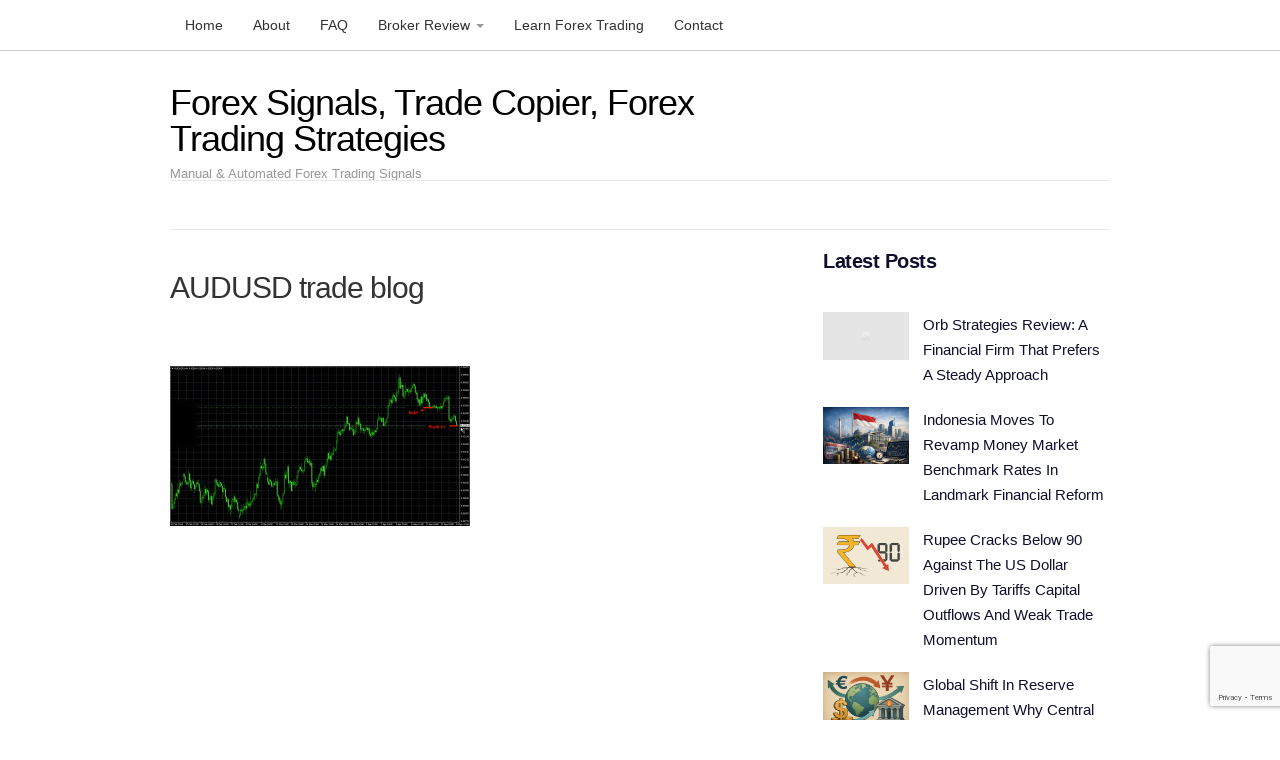

--- FILE ---
content_type: text/html; charset=UTF-8
request_url: https://plainforextrading.com/2014/04/audusd-reached-1st-target-66-pips-profit.html/audusd-trade-blog
body_size: 11436
content:
<!DOCTYPE html>
<html lang="en-US">
<head>
<meta charset="UTF-8">
<link rel="profile" href="https://gmpg.org/xfn/11">
<meta name='robots' content='noindex, follow' />
	<style>img:is([sizes="auto" i], [sizes^="auto," i]) { contain-intrinsic-size: 3000px 1500px }</style>
	<meta name="viewport" content="width=device-width" />
<meta name="generator" content="WordPress 6.7.4" />

	<!-- This site is optimized with the Yoast SEO plugin v25.8 - https://yoast.com/wordpress/plugins/seo/ -->
	<title>AUDUSD trade blog &#187; Forex Signals, Trade Copier, Forex Trading Strategies</title>
	<meta property="og:locale" content="en_US" />
	<meta property="og:type" content="article" />
	<meta property="og:title" content="AUDUSD trade blog &#187; Forex Signals, Trade Copier, Forex Trading Strategies" />
	<meta property="og:url" content="https://plainforextrading.com/2014/04/audusd-reached-1st-target-66-pips-profit.html/audusd-trade-blog/" />
	<meta property="og:site_name" content="Forex Signals, Trade Copier, Forex Trading Strategies" />
	<meta property="og:image" content="https://plainforextrading.com/2014/04/audusd-reached-1st-target-66-pips-profit.html/audusd-trade-blog" />
	<meta property="og:image:width" content="1278" />
	<meta property="og:image:height" content="685" />
	<meta property="og:image:type" content="image/jpeg" />
	<script type="application/ld+json" class="yoast-schema-graph">{"@context":"https://schema.org","@graph":[{"@type":"WebPage","@id":"https://plainforextrading.com/2014/04/audusd-reached-1st-target-66-pips-profit.html/audusd-trade-blog/","url":"https://plainforextrading.com/2014/04/audusd-reached-1st-target-66-pips-profit.html/audusd-trade-blog/","name":"AUDUSD trade blog &#187; Forex Signals, Trade Copier, Forex Trading Strategies","isPartOf":{"@id":"https://plainforextrading.com/#website"},"primaryImageOfPage":{"@id":"https://plainforextrading.com/2014/04/audusd-reached-1st-target-66-pips-profit.html/audusd-trade-blog/#primaryimage"},"image":{"@id":"https://plainforextrading.com/2014/04/audusd-reached-1st-target-66-pips-profit.html/audusd-trade-blog/#primaryimage"},"thumbnailUrl":"https://plainforextrading.com/wp-content/uploads/2014/04/AUDUSD-trade-blog.jpg","datePublished":"2014-04-24T13:19:01+00:00","breadcrumb":{"@id":"https://plainforextrading.com/2014/04/audusd-reached-1st-target-66-pips-profit.html/audusd-trade-blog/#breadcrumb"},"inLanguage":"en-US","potentialAction":[{"@type":"ReadAction","target":["https://plainforextrading.com/2014/04/audusd-reached-1st-target-66-pips-profit.html/audusd-trade-blog/"]}]},{"@type":"ImageObject","inLanguage":"en-US","@id":"https://plainforextrading.com/2014/04/audusd-reached-1st-target-66-pips-profit.html/audusd-trade-blog/#primaryimage","url":"https://plainforextrading.com/wp-content/uploads/2014/04/AUDUSD-trade-blog.jpg","contentUrl":"https://plainforextrading.com/wp-content/uploads/2014/04/AUDUSD-trade-blog.jpg","width":1278,"height":685},{"@type":"BreadcrumbList","@id":"https://plainforextrading.com/2014/04/audusd-reached-1st-target-66-pips-profit.html/audusd-trade-blog/#breadcrumb","itemListElement":[{"@type":"ListItem","position":1,"name":"Home","item":"https://plainforextrading.com/"},{"@type":"ListItem","position":2,"name":"AUDUSD reached 1st target: +66 pips profit","item":"https://plainforextrading.com/2014/04/audusd-reached-1st-target-66-pips-profit.html"},{"@type":"ListItem","position":3,"name":"AUDUSD trade blog"}]},{"@type":"WebSite","@id":"https://plainforextrading.com/#website","url":"https://plainforextrading.com/","name":"Forex Signals, Trade Copier, Forex Trading Strategies","description":"Manual &amp; Automated Forex Trading Signals","potentialAction":[{"@type":"SearchAction","target":{"@type":"EntryPoint","urlTemplate":"https://plainforextrading.com/?s={search_term_string}"},"query-input":{"@type":"PropertyValueSpecification","valueRequired":true,"valueName":"search_term_string"}}],"inLanguage":"en-US"}]}</script>
	<!-- / Yoast SEO plugin. -->


<link rel='dns-prefetch' href='//www.googletagmanager.com' />
<link rel="alternate" type="application/rss+xml" title="Forex Signals, Trade Copier, Forex Trading Strategies &raquo; Feed" href="https://plainforextrading.com/feed" />
<link rel="pingback" href="https://plainforextrading.com/xmlrpc.php" />
<script type="text/javascript">
/* <![CDATA[ */
window._wpemojiSettings = {"baseUrl":"https:\/\/s.w.org\/images\/core\/emoji\/15.0.3\/72x72\/","ext":".png","svgUrl":"https:\/\/s.w.org\/images\/core\/emoji\/15.0.3\/svg\/","svgExt":".svg","source":{"concatemoji":"https:\/\/plainforextrading.com\/wp-includes\/js\/wp-emoji-release.min.js?ver=6.7.4"}};
/*! This file is auto-generated */
!function(i,n){var o,s,e;function c(e){try{var t={supportTests:e,timestamp:(new Date).valueOf()};sessionStorage.setItem(o,JSON.stringify(t))}catch(e){}}function p(e,t,n){e.clearRect(0,0,e.canvas.width,e.canvas.height),e.fillText(t,0,0);var t=new Uint32Array(e.getImageData(0,0,e.canvas.width,e.canvas.height).data),r=(e.clearRect(0,0,e.canvas.width,e.canvas.height),e.fillText(n,0,0),new Uint32Array(e.getImageData(0,0,e.canvas.width,e.canvas.height).data));return t.every(function(e,t){return e===r[t]})}function u(e,t,n){switch(t){case"flag":return n(e,"\ud83c\udff3\ufe0f\u200d\u26a7\ufe0f","\ud83c\udff3\ufe0f\u200b\u26a7\ufe0f")?!1:!n(e,"\ud83c\uddfa\ud83c\uddf3","\ud83c\uddfa\u200b\ud83c\uddf3")&&!n(e,"\ud83c\udff4\udb40\udc67\udb40\udc62\udb40\udc65\udb40\udc6e\udb40\udc67\udb40\udc7f","\ud83c\udff4\u200b\udb40\udc67\u200b\udb40\udc62\u200b\udb40\udc65\u200b\udb40\udc6e\u200b\udb40\udc67\u200b\udb40\udc7f");case"emoji":return!n(e,"\ud83d\udc26\u200d\u2b1b","\ud83d\udc26\u200b\u2b1b")}return!1}function f(e,t,n){var r="undefined"!=typeof WorkerGlobalScope&&self instanceof WorkerGlobalScope?new OffscreenCanvas(300,150):i.createElement("canvas"),a=r.getContext("2d",{willReadFrequently:!0}),o=(a.textBaseline="top",a.font="600 32px Arial",{});return e.forEach(function(e){o[e]=t(a,e,n)}),o}function t(e){var t=i.createElement("script");t.src=e,t.defer=!0,i.head.appendChild(t)}"undefined"!=typeof Promise&&(o="wpEmojiSettingsSupports",s=["flag","emoji"],n.supports={everything:!0,everythingExceptFlag:!0},e=new Promise(function(e){i.addEventListener("DOMContentLoaded",e,{once:!0})}),new Promise(function(t){var n=function(){try{var e=JSON.parse(sessionStorage.getItem(o));if("object"==typeof e&&"number"==typeof e.timestamp&&(new Date).valueOf()<e.timestamp+604800&&"object"==typeof e.supportTests)return e.supportTests}catch(e){}return null}();if(!n){if("undefined"!=typeof Worker&&"undefined"!=typeof OffscreenCanvas&&"undefined"!=typeof URL&&URL.createObjectURL&&"undefined"!=typeof Blob)try{var e="postMessage("+f.toString()+"("+[JSON.stringify(s),u.toString(),p.toString()].join(",")+"));",r=new Blob([e],{type:"text/javascript"}),a=new Worker(URL.createObjectURL(r),{name:"wpTestEmojiSupports"});return void(a.onmessage=function(e){c(n=e.data),a.terminate(),t(n)})}catch(e){}c(n=f(s,u,p))}t(n)}).then(function(e){for(var t in e)n.supports[t]=e[t],n.supports.everything=n.supports.everything&&n.supports[t],"flag"!==t&&(n.supports.everythingExceptFlag=n.supports.everythingExceptFlag&&n.supports[t]);n.supports.everythingExceptFlag=n.supports.everythingExceptFlag&&!n.supports.flag,n.DOMReady=!1,n.readyCallback=function(){n.DOMReady=!0}}).then(function(){return e}).then(function(){var e;n.supports.everything||(n.readyCallback(),(e=n.source||{}).concatemoji?t(e.concatemoji):e.wpemoji&&e.twemoji&&(t(e.twemoji),t(e.wpemoji)))}))}((window,document),window._wpemojiSettings);
/* ]]> */
</script>
<link rel='stylesheet' id='magazine-bootstrap-css' href='https://plainforextrading.com/wp-content/themes/magazine/css/bootstrap.css?ver=6.7.4' type='text/css' media='all' />
<style id='wp-emoji-styles-inline-css' type='text/css'>

	img.wp-smiley, img.emoji {
		display: inline !important;
		border: none !important;
		box-shadow: none !important;
		height: 1em !important;
		width: 1em !important;
		margin: 0 0.07em !important;
		vertical-align: -0.1em !important;
		background: none !important;
		padding: 0 !important;
	}
</style>
<link rel='stylesheet' id='wp-block-library-css' href='https://plainforextrading.com/wp-includes/css/dist/block-library/style.min.css?ver=6.7.4' type='text/css' media='all' />
<link rel='stylesheet' id='affiliates-css' href='https://plainforextrading.com/wp-content/plugins/affiliates/css/affiliates.css?ver=5.3.0' type='text/css' media='all' />
<link rel='stylesheet' id='affiliates-fields-css' href='https://plainforextrading.com/wp-content/plugins/affiliates/css/affiliates-fields.css?ver=5.3.0' type='text/css' media='all' />
<link rel='stylesheet' id='wp-components-css' href='https://plainforextrading.com/wp-includes/css/dist/components/style.min.css?ver=6.7.4' type='text/css' media='all' />
<link rel='stylesheet' id='wp-preferences-css' href='https://plainforextrading.com/wp-includes/css/dist/preferences/style.min.css?ver=6.7.4' type='text/css' media='all' />
<link rel='stylesheet' id='wp-block-editor-css' href='https://plainforextrading.com/wp-includes/css/dist/block-editor/style.min.css?ver=6.7.4' type='text/css' media='all' />
<link rel='stylesheet' id='wp-reusable-blocks-css' href='https://plainforextrading.com/wp-includes/css/dist/reusable-blocks/style.min.css?ver=6.7.4' type='text/css' media='all' />
<link rel='stylesheet' id='wp-patterns-css' href='https://plainforextrading.com/wp-includes/css/dist/patterns/style.min.css?ver=6.7.4' type='text/css' media='all' />
<link rel='stylesheet' id='wp-editor-css' href='https://plainforextrading.com/wp-includes/css/dist/editor/style.min.css?ver=6.7.4' type='text/css' media='all' />
<link rel='stylesheet' id='drop_shadow_block-style-css-css' href='https://plainforextrading.com/wp-content/plugins/drop-shadow-boxes/block/blocks.style.build.css?ver=1.7.14' type='text/css' media='all' />
<style id='classic-theme-styles-inline-css' type='text/css'>
/*! This file is auto-generated */
.wp-block-button__link{color:#fff;background-color:#32373c;border-radius:9999px;box-shadow:none;text-decoration:none;padding:calc(.667em + 2px) calc(1.333em + 2px);font-size:1.125em}.wp-block-file__button{background:#32373c;color:#fff;text-decoration:none}
</style>
<style id='global-styles-inline-css' type='text/css'>
:root{--wp--preset--aspect-ratio--square: 1;--wp--preset--aspect-ratio--4-3: 4/3;--wp--preset--aspect-ratio--3-4: 3/4;--wp--preset--aspect-ratio--3-2: 3/2;--wp--preset--aspect-ratio--2-3: 2/3;--wp--preset--aspect-ratio--16-9: 16/9;--wp--preset--aspect-ratio--9-16: 9/16;--wp--preset--color--black: #000000;--wp--preset--color--cyan-bluish-gray: #abb8c3;--wp--preset--color--white: #ffffff;--wp--preset--color--pale-pink: #f78da7;--wp--preset--color--vivid-red: #cf2e2e;--wp--preset--color--luminous-vivid-orange: #ff6900;--wp--preset--color--luminous-vivid-amber: #fcb900;--wp--preset--color--light-green-cyan: #7bdcb5;--wp--preset--color--vivid-green-cyan: #00d084;--wp--preset--color--pale-cyan-blue: #8ed1fc;--wp--preset--color--vivid-cyan-blue: #0693e3;--wp--preset--color--vivid-purple: #9b51e0;--wp--preset--gradient--vivid-cyan-blue-to-vivid-purple: linear-gradient(135deg,rgba(6,147,227,1) 0%,rgb(155,81,224) 100%);--wp--preset--gradient--light-green-cyan-to-vivid-green-cyan: linear-gradient(135deg,rgb(122,220,180) 0%,rgb(0,208,130) 100%);--wp--preset--gradient--luminous-vivid-amber-to-luminous-vivid-orange: linear-gradient(135deg,rgba(252,185,0,1) 0%,rgba(255,105,0,1) 100%);--wp--preset--gradient--luminous-vivid-orange-to-vivid-red: linear-gradient(135deg,rgba(255,105,0,1) 0%,rgb(207,46,46) 100%);--wp--preset--gradient--very-light-gray-to-cyan-bluish-gray: linear-gradient(135deg,rgb(238,238,238) 0%,rgb(169,184,195) 100%);--wp--preset--gradient--cool-to-warm-spectrum: linear-gradient(135deg,rgb(74,234,220) 0%,rgb(151,120,209) 20%,rgb(207,42,186) 40%,rgb(238,44,130) 60%,rgb(251,105,98) 80%,rgb(254,248,76) 100%);--wp--preset--gradient--blush-light-purple: linear-gradient(135deg,rgb(255,206,236) 0%,rgb(152,150,240) 100%);--wp--preset--gradient--blush-bordeaux: linear-gradient(135deg,rgb(254,205,165) 0%,rgb(254,45,45) 50%,rgb(107,0,62) 100%);--wp--preset--gradient--luminous-dusk: linear-gradient(135deg,rgb(255,203,112) 0%,rgb(199,81,192) 50%,rgb(65,88,208) 100%);--wp--preset--gradient--pale-ocean: linear-gradient(135deg,rgb(255,245,203) 0%,rgb(182,227,212) 50%,rgb(51,167,181) 100%);--wp--preset--gradient--electric-grass: linear-gradient(135deg,rgb(202,248,128) 0%,rgb(113,206,126) 100%);--wp--preset--gradient--midnight: linear-gradient(135deg,rgb(2,3,129) 0%,rgb(40,116,252) 100%);--wp--preset--font-size--small: 13px;--wp--preset--font-size--medium: 20px;--wp--preset--font-size--large: 36px;--wp--preset--font-size--x-large: 42px;--wp--preset--spacing--20: 0.44rem;--wp--preset--spacing--30: 0.67rem;--wp--preset--spacing--40: 1rem;--wp--preset--spacing--50: 1.5rem;--wp--preset--spacing--60: 2.25rem;--wp--preset--spacing--70: 3.38rem;--wp--preset--spacing--80: 5.06rem;--wp--preset--shadow--natural: 6px 6px 9px rgba(0, 0, 0, 0.2);--wp--preset--shadow--deep: 12px 12px 50px rgba(0, 0, 0, 0.4);--wp--preset--shadow--sharp: 6px 6px 0px rgba(0, 0, 0, 0.2);--wp--preset--shadow--outlined: 6px 6px 0px -3px rgba(255, 255, 255, 1), 6px 6px rgba(0, 0, 0, 1);--wp--preset--shadow--crisp: 6px 6px 0px rgba(0, 0, 0, 1);}:where(.is-layout-flex){gap: 0.5em;}:where(.is-layout-grid){gap: 0.5em;}body .is-layout-flex{display: flex;}.is-layout-flex{flex-wrap: wrap;align-items: center;}.is-layout-flex > :is(*, div){margin: 0;}body .is-layout-grid{display: grid;}.is-layout-grid > :is(*, div){margin: 0;}:where(.wp-block-columns.is-layout-flex){gap: 2em;}:where(.wp-block-columns.is-layout-grid){gap: 2em;}:where(.wp-block-post-template.is-layout-flex){gap: 1.25em;}:where(.wp-block-post-template.is-layout-grid){gap: 1.25em;}.has-black-color{color: var(--wp--preset--color--black) !important;}.has-cyan-bluish-gray-color{color: var(--wp--preset--color--cyan-bluish-gray) !important;}.has-white-color{color: var(--wp--preset--color--white) !important;}.has-pale-pink-color{color: var(--wp--preset--color--pale-pink) !important;}.has-vivid-red-color{color: var(--wp--preset--color--vivid-red) !important;}.has-luminous-vivid-orange-color{color: var(--wp--preset--color--luminous-vivid-orange) !important;}.has-luminous-vivid-amber-color{color: var(--wp--preset--color--luminous-vivid-amber) !important;}.has-light-green-cyan-color{color: var(--wp--preset--color--light-green-cyan) !important;}.has-vivid-green-cyan-color{color: var(--wp--preset--color--vivid-green-cyan) !important;}.has-pale-cyan-blue-color{color: var(--wp--preset--color--pale-cyan-blue) !important;}.has-vivid-cyan-blue-color{color: var(--wp--preset--color--vivid-cyan-blue) !important;}.has-vivid-purple-color{color: var(--wp--preset--color--vivid-purple) !important;}.has-black-background-color{background-color: var(--wp--preset--color--black) !important;}.has-cyan-bluish-gray-background-color{background-color: var(--wp--preset--color--cyan-bluish-gray) !important;}.has-white-background-color{background-color: var(--wp--preset--color--white) !important;}.has-pale-pink-background-color{background-color: var(--wp--preset--color--pale-pink) !important;}.has-vivid-red-background-color{background-color: var(--wp--preset--color--vivid-red) !important;}.has-luminous-vivid-orange-background-color{background-color: var(--wp--preset--color--luminous-vivid-orange) !important;}.has-luminous-vivid-amber-background-color{background-color: var(--wp--preset--color--luminous-vivid-amber) !important;}.has-light-green-cyan-background-color{background-color: var(--wp--preset--color--light-green-cyan) !important;}.has-vivid-green-cyan-background-color{background-color: var(--wp--preset--color--vivid-green-cyan) !important;}.has-pale-cyan-blue-background-color{background-color: var(--wp--preset--color--pale-cyan-blue) !important;}.has-vivid-cyan-blue-background-color{background-color: var(--wp--preset--color--vivid-cyan-blue) !important;}.has-vivid-purple-background-color{background-color: var(--wp--preset--color--vivid-purple) !important;}.has-black-border-color{border-color: var(--wp--preset--color--black) !important;}.has-cyan-bluish-gray-border-color{border-color: var(--wp--preset--color--cyan-bluish-gray) !important;}.has-white-border-color{border-color: var(--wp--preset--color--white) !important;}.has-pale-pink-border-color{border-color: var(--wp--preset--color--pale-pink) !important;}.has-vivid-red-border-color{border-color: var(--wp--preset--color--vivid-red) !important;}.has-luminous-vivid-orange-border-color{border-color: var(--wp--preset--color--luminous-vivid-orange) !important;}.has-luminous-vivid-amber-border-color{border-color: var(--wp--preset--color--luminous-vivid-amber) !important;}.has-light-green-cyan-border-color{border-color: var(--wp--preset--color--light-green-cyan) !important;}.has-vivid-green-cyan-border-color{border-color: var(--wp--preset--color--vivid-green-cyan) !important;}.has-pale-cyan-blue-border-color{border-color: var(--wp--preset--color--pale-cyan-blue) !important;}.has-vivid-cyan-blue-border-color{border-color: var(--wp--preset--color--vivid-cyan-blue) !important;}.has-vivid-purple-border-color{border-color: var(--wp--preset--color--vivid-purple) !important;}.has-vivid-cyan-blue-to-vivid-purple-gradient-background{background: var(--wp--preset--gradient--vivid-cyan-blue-to-vivid-purple) !important;}.has-light-green-cyan-to-vivid-green-cyan-gradient-background{background: var(--wp--preset--gradient--light-green-cyan-to-vivid-green-cyan) !important;}.has-luminous-vivid-amber-to-luminous-vivid-orange-gradient-background{background: var(--wp--preset--gradient--luminous-vivid-amber-to-luminous-vivid-orange) !important;}.has-luminous-vivid-orange-to-vivid-red-gradient-background{background: var(--wp--preset--gradient--luminous-vivid-orange-to-vivid-red) !important;}.has-very-light-gray-to-cyan-bluish-gray-gradient-background{background: var(--wp--preset--gradient--very-light-gray-to-cyan-bluish-gray) !important;}.has-cool-to-warm-spectrum-gradient-background{background: var(--wp--preset--gradient--cool-to-warm-spectrum) !important;}.has-blush-light-purple-gradient-background{background: var(--wp--preset--gradient--blush-light-purple) !important;}.has-blush-bordeaux-gradient-background{background: var(--wp--preset--gradient--blush-bordeaux) !important;}.has-luminous-dusk-gradient-background{background: var(--wp--preset--gradient--luminous-dusk) !important;}.has-pale-ocean-gradient-background{background: var(--wp--preset--gradient--pale-ocean) !important;}.has-electric-grass-gradient-background{background: var(--wp--preset--gradient--electric-grass) !important;}.has-midnight-gradient-background{background: var(--wp--preset--gradient--midnight) !important;}.has-small-font-size{font-size: var(--wp--preset--font-size--small) !important;}.has-medium-font-size{font-size: var(--wp--preset--font-size--medium) !important;}.has-large-font-size{font-size: var(--wp--preset--font-size--large) !important;}.has-x-large-font-size{font-size: var(--wp--preset--font-size--x-large) !important;}
:where(.wp-block-post-template.is-layout-flex){gap: 1.25em;}:where(.wp-block-post-template.is-layout-grid){gap: 1.25em;}
:where(.wp-block-columns.is-layout-flex){gap: 2em;}:where(.wp-block-columns.is-layout-grid){gap: 2em;}
:root :where(.wp-block-pullquote){font-size: 1.5em;line-height: 1.6;}
</style>
<link rel='stylesheet' id='contact-form-7-css' href='https://plainforextrading.com/wp-content/plugins/contact-form-7/includes/css/styles.css?ver=6.1.1' type='text/css' media='all' />
<style id='wpxpo-global-style-inline-css' type='text/css'>
:root { --preset-color1: #037fff --preset-color2: #026fe0 --preset-color3: #071323 --preset-color4: #132133 --preset-color5: #34495e --preset-color6: #787676 --preset-color7: #f0f2f3 --preset-color8: #f8f9fa --preset-color9: #ffffff }
</style>
<style id='ultp-preset-colors-style-inline-css' type='text/css'>
:root { --postx_preset_Base_1_color: #f4f4ff; --postx_preset_Base_2_color: #dddff8; --postx_preset_Base_3_color: #B4B4D6; --postx_preset_Primary_color: #3323f0; --postx_preset_Secondary_color: #4a5fff; --postx_preset_Tertiary_color: #FFFFFF; --postx_preset_Contrast_3_color: #545472; --postx_preset_Contrast_2_color: #262657; --postx_preset_Contrast_1_color: #10102e; --postx_preset_Over_Primary_color: #ffffff;  }
</style>
<style id='ultp-preset-gradient-style-inline-css' type='text/css'>
:root { --postx_preset_Primary_to_Secondary_to_Right_gradient: linear-gradient(90deg, var(--postx_preset_Primary_color) 0%, var(--postx_preset_Secondary_color) 100%); --postx_preset_Primary_to_Secondary_to_Bottom_gradient: linear-gradient(180deg, var(--postx_preset_Primary_color) 0%, var(--postx_preset_Secondary_color) 100%); --postx_preset_Secondary_to_Primary_to_Right_gradient: linear-gradient(90deg, var(--postx_preset_Secondary_color) 0%, var(--postx_preset_Primary_color) 100%); --postx_preset_Secondary_to_Primary_to_Bottom_gradient: linear-gradient(180deg, var(--postx_preset_Secondary_color) 0%, var(--postx_preset_Primary_color) 100%); --postx_preset_Cold_Evening_gradient: linear-gradient(0deg, rgb(12, 52, 131) 0%, rgb(162, 182, 223) 100%, rgb(107, 140, 206) 100%, rgb(162, 182, 223) 100%); --postx_preset_Purple_Division_gradient: linear-gradient(0deg, rgb(112, 40, 228) 0%, rgb(229, 178, 202) 100%); --postx_preset_Over_Sun_gradient: linear-gradient(60deg, rgb(171, 236, 214) 0%, rgb(251, 237, 150) 100%); --postx_preset_Morning_Salad_gradient: linear-gradient(-255deg, rgb(183, 248, 219) 0%, rgb(80, 167, 194) 100%); --postx_preset_Fabled_Sunset_gradient: linear-gradient(-270deg, rgb(35, 21, 87) 0%, rgb(68, 16, 122) 29%, rgb(255, 19, 97) 67%, rgb(255, 248, 0) 100%);  }
</style>
<style id='ultp-preset-typo-style-inline-css' type='text/css'>
@import url('https://fonts.googleapis.com/css?family=Roboto:100,100i,300,300i,400,400i,500,500i,700,700i,900,900i'); :root { --postx_preset_Heading_typo_font_family: Roboto; --postx_preset_Heading_typo_font_family_type: sans-serif; --postx_preset_Heading_typo_font_weight: 600; --postx_preset_Heading_typo_text_transform: capitalize; --postx_preset_Body_and_Others_typo_font_family: Roboto; --postx_preset_Body_and_Others_typo_font_family_type: sans-serif; --postx_preset_Body_and_Others_typo_font_weight: 400; --postx_preset_Body_and_Others_typo_text_transform: lowercase; --postx_preset_body_typo_font_size_lg: 16px; --postx_preset_paragraph_1_typo_font_size_lg: 12px; --postx_preset_paragraph_2_typo_font_size_lg: 12px; --postx_preset_paragraph_3_typo_font_size_lg: 12px; --postx_preset_heading_h1_typo_font_size_lg: 42px; --postx_preset_heading_h2_typo_font_size_lg: 36px; --postx_preset_heading_h3_typo_font_size_lg: 30px; --postx_preset_heading_h4_typo_font_size_lg: 24px; --postx_preset_heading_h5_typo_font_size_lg: 20px; --postx_preset_heading_h6_typo_font_size_lg: 16px; }
</style>
<link rel='stylesheet' id='omega-style-css' href='https://plainforextrading.com/wp-content/themes/magazine/style.css?ver=6.7.4' type='text/css' media='all' />
<link rel='stylesheet' id='fontawesome-css' href='https://plainforextrading.com/wp-content/plugins/wp-review-pro/public/css/font-awesome.min.css?ver=4.7.0-modified' type='text/css' media='all' />
<link rel='stylesheet' id='wp_review-style-css' href='https://plainforextrading.com/wp-content/plugins/wp-review-pro/public/css/wp-review.css?ver=3.4.11' type='text/css' media='all' />
<script type="text/javascript" src="https://plainforextrading.com/wp-includes/js/jquery/jquery.min.js?ver=3.7.1" id="jquery-core-js"></script>
<script type="text/javascript" src="https://plainforextrading.com/wp-includes/js/jquery/jquery-migrate.min.js?ver=3.4.1" id="jquery-migrate-js"></script>
<script type="text/javascript" src="https://plainforextrading.com/wp-content/themes/magazine/js/bootstrap.js?ver=6.7.4" id="magazine-bootstrap-js"></script>
<script type="text/javascript" src="https://plainforextrading.com/wp-content/themes/magazine/js/init.js?ver=6.7.4" id="magazine-init-js"></script>
<script type="text/javascript" src="https://plainforextrading.com/wp-content/plugins/magic-action-box/assets/js/actionbox-helper.js?ver=2.17.2" id="mab-actionbox-helper-js"></script>

<!-- Google tag (gtag.js) snippet added by Site Kit -->
<!-- Google Analytics snippet added by Site Kit -->
<script type="text/javascript" src="https://www.googletagmanager.com/gtag/js?id=GT-NSV3GD8" id="google_gtagjs-js" async></script>
<script type="text/javascript" id="google_gtagjs-js-after">
/* <![CDATA[ */
window.dataLayer = window.dataLayer || [];function gtag(){dataLayer.push(arguments);}
gtag("set","linker",{"domains":["plainforextrading.com"]});
gtag("js", new Date());
gtag("set", "developer_id.dZTNiMT", true);
gtag("config", "GT-NSV3GD8");
/* ]]> */
</script>
<link rel="https://api.w.org/" href="https://plainforextrading.com/wp-json/" /><link rel="alternate" title="JSON" type="application/json" href="https://plainforextrading.com/wp-json/wp/v2/media/614" /><link rel="EditURI" type="application/rsd+xml" title="RSD" href="https://plainforextrading.com/xmlrpc.php?rsd" />
<link rel='shortlink' href='https://plainforextrading.com/?p=614' />
<link rel="alternate" title="oEmbed (JSON)" type="application/json+oembed" href="https://plainforextrading.com/wp-json/oembed/1.0/embed?url=https%3A%2F%2Fplainforextrading.com%2F2014%2F04%2Faudusd-reached-1st-target-66-pips-profit.html%2Faudusd-trade-blog" />
<link rel="alternate" title="oEmbed (XML)" type="text/xml+oembed" href="https://plainforextrading.com/wp-json/oembed/1.0/embed?url=https%3A%2F%2Fplainforextrading.com%2F2014%2F04%2Faudusd-reached-1st-target-66-pips-profit.html%2Faudusd-trade-blog&#038;format=xml" />
<meta name="generator" content="Site Kit by Google 1.160.1" />	<!--[if lt IE 9]>
	<script src="https://plainforextrading.com/wp-content/themes/omega/js/html5.js" type="text/javascript"></script>
	<![endif]-->

<style type="text/css" id="custom-css">.title-area {
width: 60%;
}
.singular-page-673 .entry-header {
display: none;
}

.title-area h2 {
letter-spacing: -1px;
margin-bottom: 1rem;
}

.entry-title {
 margin-bottom: 6rem;
letter-spacing: -1px;
}

h2 {
font-size: 1.75rem;
text-align: left !important;
letter-spacing: -.5px;
}

#comments, #respond {
display: none;
}


.broker-logo-image {
    max-width: 150px;
    border-radius: 2px;
}

table h3 {
    font-size: 20px !important;
    margin: 0 !important;
}

.rating-img {
    width: 120px;
}

.learn-more-button {
    white-space: nowrap;
}

table td {
    text-align: center;
    vertical-align: middle;
}</style>
<link rel="icon" href="https://plainforextrading.com/wp-content/uploads/2020/05/favicon-16x16.png" sizes="32x32" />
<link rel="icon" href="https://plainforextrading.com/wp-content/uploads/2020/05/favicon-16x16.png" sizes="192x192" />
<link rel="apple-touch-icon" href="https://plainforextrading.com/wp-content/uploads/2020/05/favicon-16x16.png" />
<meta name="msapplication-TileImage" content="https://plainforextrading.com/wp-content/uploads/2020/05/favicon-16x16.png" />
			<!-- Easy Columns 2.1.1 by Pat Friedl http://www.patrickfriedl.com -->
			<link rel="stylesheet" href="https://plainforextrading.com/wp-content/plugins/easy-columns/css/easy-columns.css" type="text/css" media="screen, projection" />
			</head>
<body data-rsssl=1 class="wordpress ltr child-theme y2026 m01 d18 h05 sunday logged-out singular singular-attachment singular-attachment-614 attachment-image attachment-jpeg postx-page group-blog" dir="ltr" itemscope="itemscope" itemtype="http://schema.org/WebPage">
<nav class="navbar navbar-inverse navbar-fixed-top" role="navigation">
  <div class="container">
    <!-- Brand and toggle get grouped for better mobile display -->
    <div class="navbar-header">
      <button type="button" class="navbar-toggle" data-toggle="collapse" data-target=".navbar-ex1-collapse">
        <span class="sr-only">Toggle navigation</span>
        <span class="icon-bar"></span>
        <span class="icon-bar"></span>
        <span class="icon-bar"></span>
      </button>
      <a class="navbar-brand" href="https://plainforextrading.com"  title="Forex Signals, Trade Copier, Forex Trading Strategies"><span>Forex Signals, Trade Copier, Forex Trading Strategies</span></a>    </div>

    <!-- Collect the nav links, forms, and other content for toggling -->
    <div class="collapse navbar-collapse navbar-ex1-collapse"><ul id="menu-menu" class="nav navbar-nav"><li id="menu-item-5602" class="menu-item menu-item-type-custom menu-item-object-custom first menu-item-5602"><a title="Home" href="/">Home</a></li>
<li id="menu-item-25" class="menu-item menu-item-type-post_type menu-item-object-page menu-item-25"><a title="About" href="https://plainforextrading.com/about">About</a></li>
<li id="menu-item-853" class="menu-item menu-item-type-post_type menu-item-object-page menu-item-853"><a title="FAQ" href="https://plainforextrading.com/faq">FAQ</a></li>
<li id="menu-item-5774" class="menu-item menu-item-type-custom menu-item-object-custom menu-item-has-children menu-item-5774 dropdown"><a title="Broker Review" href="#" data-toggle="dropdown" class="dropdown-toggle">Broker Review <span class="caret"></span></a>
<ul role="menu" class=" dropdown-menu">
	<li id="menu-item-5773" class="menu-item menu-item-type-post_type menu-item-object-page menu-item-5773"><a title="Top Brokers" href="https://plainforextrading.com/top-brokers">Top Brokers</a></li>
	<li id="menu-item-5772" class="menu-item menu-item-type-post_type menu-item-object-page menu-item-5772"><a title="Broker Reviews" href="https://plainforextrading.com/broker-reviews">Broker Reviews</a></li>
</ul>
</li>
<li id="menu-item-5848" class="menu-item menu-item-type-taxonomy menu-item-object-category menu-item-5848"><a title="Learn Forex Trading" href="https://plainforextrading.com/category/plain-forex-trading-club">Learn Forex Trading</a></li>
<li id="menu-item-26" class="menu-item menu-item-type-post_type menu-item-object-page last menu-item-26"><a title="Contact" href="https://plainforextrading.com/contact">Contact</a></li>
</ul></div>  </div><!-- /.container -->
</nav>
<div class="site-container">
	<header id="header" class="site-header" role="banner" itemscope="itemscope" itemtype="http://schema.org/WPHeader"><div class="container"><div class="row"><div class="title-area col-xs-12 col-md-4"><h2 class="site-title" itemprop="headline"><a href="https://plainforextrading.com" title="Forex Signals, Trade Copier, Forex Trading Strategies" rel="home">Forex Signals, Trade Copier, Forex Trading Strategies</a></h2><h3 class="site-description"><span>Manual &amp; Automated Forex Trading Signals</span></h3></div>
	</div><!-- .row --></div><!-- .container --></header><!-- .site-header -->	
<div class="container">
	<nav class="navbar navbar-default nav-secondary" role="navigation" itemscope="itemscope" itemtype="http://schema.org/SiteNavigationElement">
	
    <!-- Brand and toggle get grouped for better mobile display -->
    <div class="navbar-header">
      <button type="button" class="navbar-toggle" data-toggle="collapse" data-target=".menu-secondary">
        <span class="sr-only">Toggle navigation</span>
        <span class="icon-bar"></span>
        <span class="icon-bar"></span>
        <span class="icon-bar"></span>
      </button>
      <a class="navbar-brand" href="#">Menu</a>
    </div>

	<!-- Collect the nav links, forms, and other content for toggling -->
	  
	</nav><!-- .nav-secondary -->
</div><!-- /.container -->
	<div class="site-inner">
		<div class="container"><div class="row"><main class="content  col-xs-12 col-sm-8" id="content" role="main" itemprop="mainContentOfPage">
			<article id="post-614" class="entry attachment publish author-admin post-614 status-inherit" itemscope="itemscope" itemtype="http://schema.org/ImageObject"><div class="entry-wrap">
			<header class="entry-header">	<h1 class="entry-title" itemprop="headline">AUDUSD trade blog</h1>
</header><!-- .entry-header -->		
	<div class="entry-content" itemprop="text">
<p class="attachment"><a href='https://plainforextrading.com/wp-content/uploads/2014/04/AUDUSD-trade-blog.jpg'><img decoding="async" width="300" height="160" src="https://plainforextrading.com/wp-content/uploads/2014/04/AUDUSD-trade-blog-300x160.jpg" class="attachment-medium size-medium" alt="" srcset="https://plainforextrading.com/wp-content/uploads/2014/04/AUDUSD-trade-blog-300x160.jpg 300w, https://plainforextrading.com/wp-content/uploads/2014/04/AUDUSD-trade-blog-1024x548.jpg 1024w, https://plainforextrading.com/wp-content/uploads/2014/04/AUDUSD-trade-blog-102x55.jpg 102w, https://plainforextrading.com/wp-content/uploads/2014/04/AUDUSD-trade-blog.jpg 1278w" sizes="(max-width: 300px) 100vw, 300px" /></a></p>
	
	</div>
		</div></article>				
	</main><!-- .content -->
			
	<aside id="sidebar" class="sidebar col-xs-12 col-sm-4" role="complementary" itemscope itemtype="http://schema.org/WPSideBar">	
				<section id="block-9" class="widget widget-1 even widget-first widget_block"><div class="widget-wrap"><div  class="wp-block-ultimate-post-heading ultp-block-635566"><div class="ultp-block-wrapper"><div class="ultp-heading-wrap ultp-heading-style1 ultp-heading-left"><h2 class="ultp-heading-inner"><span>Latest Posts</span></h2></div></div></div></div></section><section id="block-10" class="widget widget-2 odd widget-last widget_block"><div class="widget-wrap"><div  class="ultp-post-grid-block wp-block-ultimate-post-post-list-3 ultp-block-2a0f88"><div class="ultp-block-wrapper"><div class="ultp-loading"><div class="ultp-loading-blocks" style="width:100%;height:100%;"><div style="left: 0;top: 0;animation-delay:0s;"></div><div style="left: 21px;top: 0;animation-delay:0.125s;"></div><div style="left: 42px;top: 0;animation-delay:0.25s;"></div><div style="left: 0;top: 21px;animation-delay:0.875s;"></div><div style="left: 42px;top: 21px;animation-delay:0.375s;"></div><div style="left: 0;top: 42px;animation-delay:0.75s;"></div><div style="left: 42px;top: 42px;animation-delay:0.625s;"></div><div style="left: 21px;top: 42px;animation-delay:0.5s;"></div></div></div><div class="ultp-block-items-wrap ultp-block-row ultp-block-column-1 ultp-block-content-middle ultp-layout1"><div class="ultp-block-item ultp-block-media post-id-6292"><div class="ultp-block-content-wrap"><div class="ultp-block-image ultp-block-image-opacity"><a href="https://plainforextrading.com/2026/01/orb-strategies-review-a-financial-firm-that-prefers-a-steady-approach.html" ><img decoding="async"  src="https://plainforextrading.com/wp-content/plugins/ultimate-post/assets/img/ultp-fallback-img.png" alt="dummy-img" /></a></div><div class="ultp-block-content"><h3 class="ultp-block-title "><a href="https://plainforextrading.com/2026/01/orb-strategies-review-a-financial-firm-that-prefers-a-steady-approach.html" >Orb Strategies Review: A Financial Firm That Prefers A Steady Approach</a></h3></div></div></div><div class="ultp-block-item ultp-block-media post-id-6287"><div class="ultp-block-content-wrap"><div class="ultp-block-image ultp-block-image-opacity"><a href="https://plainforextrading.com/2025/12/indonesia-moves-to-revamp-money-market-benchmark-rates-in-landmark-financial-reform.html" ><img decoding="async"  alt="Forex"  src="https://plainforextrading.com/wp-content/uploads/2025/12/Indonesia-Moves-To-Revamp-Money-Market-Benchmark-Rates-In-Landmark-Financial-Reform-300x200.png" /></a></div><div class="ultp-block-content"><h3 class="ultp-block-title "><a href="https://plainforextrading.com/2025/12/indonesia-moves-to-revamp-money-market-benchmark-rates-in-landmark-financial-reform.html" >Indonesia Moves To Revamp Money Market Benchmark Rates In Landmark Financial Reform</a></h3></div></div></div><div class="ultp-block-item ultp-block-media post-id-6275"><div class="ultp-block-content-wrap"><div class="ultp-block-image ultp-block-image-opacity"><a href="https://plainforextrading.com/2025/12/rupee-cracks-below-90-against-the-us-dollar-driven-by-tariffs-capital-outflows-and-weak-trade-momentum.html" ><img decoding="async"  alt="Forex"  src="https://plainforextrading.com/wp-content/uploads/2025/12/Rupee-Cracks-Below-90-Against-The-US-Dollar-Driven-By-Tariffs-Capital-Outflows-And-Weak-Trade-Momentum-300x200.png" /></a></div><div class="ultp-block-content"><h3 class="ultp-block-title "><a href="https://plainforextrading.com/2025/12/rupee-cracks-below-90-against-the-us-dollar-driven-by-tariffs-capital-outflows-and-weak-trade-momentum.html" >Rupee Cracks Below 90 Against The US Dollar Driven By Tariffs Capital Outflows And Weak Trade Momentum</a></h3></div></div></div><div class="ultp-block-item ultp-block-media post-id-6271"><div class="ultp-block-content-wrap"><div class="ultp-block-image ultp-block-image-opacity"><a href="https://plainforextrading.com/2025/11/global-shift-in-reserve-management-why-central-banks-are-gradually-moving-away-from-the-us-dollar.html" ><img decoding="async"  alt="forex"  src="https://plainforextrading.com/wp-content/uploads/2025/11/Global-Shift-In-Reserve-Management-Why-Central-Banks-Are-Gradually-Moving-Away-From-The-US-Dollar-300x200.png" /></a></div><div class="ultp-block-content"><h3 class="ultp-block-title "><a href="https://plainforextrading.com/2025/11/global-shift-in-reserve-management-why-central-banks-are-gradually-moving-away-from-the-us-dollar.html" >Global Shift In Reserve Management Why Central Banks Are Gradually Moving Away From The US Dollar</a></h3></div></div></div><div class="ultp-block-item ultp-block-media post-id-6266"><div class="ultp-block-content-wrap"><div class="ultp-block-image ultp-block-image-opacity"><a href="https://plainforextrading.com/2025/11/boe-rate-cut-bets-surge-after-soft-uk-labour-data.html" ><img decoding="async"  alt="forex"  src="https://plainforextrading.com/wp-content/uploads/2025/11/BoE-Rate-Cut-Bets-Surge-After-Soft-UK-Labour-Data-300x200.png" /></a></div><div class="ultp-block-content"><h3 class="ultp-block-title "><a href="https://plainforextrading.com/2025/11/boe-rate-cut-bets-surge-after-soft-uk-labour-data.html" >BoE Rate-Cut Bets Surge After Soft UK Labour Data</a></h3></div></div></div></div></div><div class="pagination-block-html" aria-hidden="true" style="display: none;"></div></div></div></section>		  	</aside><!-- .sidebar -->
</div><!-- .row --></div><!-- .container -->	</div><!-- .site-inner -->
	<footer id="footer" class="site-footer" role="contentinfo" itemscope="itemscope" itemtype="http://schema.org/WPFooter"><div class="container"><div class="row"><div class="footer-content footer-insert"><p class="copyright">Copyright &#169; 2026 Forex Signals, Trade Copier, Forex Trading Strategies.</p>

<p class="credit"><a class="child-link" href="https://themehall.com/responsive-magazine-theme" title="Magazine WordPress Theme">Magazine</a> WordPress Theme by themehall.com</p></div></div><!-- .row --></div><!-- .container --></footer><!-- .site-footer --></div><!-- .site-container -->
<script>
    let credits = document.querySelector(".credit");

    credits.innerHTML = "<ul style='list-style-type: none; display: flex; gap: 8px;'>" +
        "<li class='footer-link'><a href='https://plainforextrading.com/legal'>Privacy Policy</a></li>" +
        "<li class='footer-link'><a href='https://plainforextrading.com/terms-conditions-2'>Terms and Conditions</a></li>" +
        "</ul>";
</script>

<link rel='stylesheet' id='ultp-style-css' href='https://plainforextrading.com/wp-content/plugins/ultimate-post/assets/css/style.min.css?ver=4.1.37' type='text/css' media='all' />
<style id='ultp-post-ultp-widget-inline-css' type='text/css'>
.ultp-block-635566 .ultp-heading-wrap .ultp-heading-inner{font-size:20px;}.ultp-block-635566 .ultp-heading-wrap {margin-top:0; margin-bottom:20px; }.ultp-block-635566 .ultp-block-wrapper { margin:0px 0px 0px 0px; }.ultp-block-635566 .ultp-block-wrapper { padding:0px 0px 0px 0px; }@media (max-width: 991px) {.ultp-block-635566 .ultp-heading-wrap {margin-top:0; margin-bottom:10px; }}.ultp-block-635566 .ultp-heading-inner, .ultp-block-635566 .ultp-sub-heading-inner{ text-align:left; margin-right: auto !important; }.ultp-block-635566 .ultp-heading-wrap .ultp-heading-inner{font-weight:700;text-decoration:none;}.ultp-block-635566 .ultp-heading-wrap .ultp-heading-inner span { color:var(--postx_preset_Contrast_1_color); }@media (min-width: 992px) {}@media only screen and (max-width: 991px) and (min-width: 768px) {}@media (max-width: 767px) {}.ultp-block-2a0f88.wp-block-ultimate-post-post-list-3 .ultp-block-row.ultp-block-items-wrap { grid-template-columns: repeat(1, 1fr); }.ultp-block-2a0f88 .ultp-block-row { grid-column-gap: 30px; }.ultp-block-2a0f88 .ultp-block-row {row-gap: 20px; }.ultp-block-2a0f88 .ultp-heading-wrap .ultp-heading-inner{font-size:20px;}.ultp-block-2a0f88 .ultp-heading-wrap {margin-top:0; margin-bottom:20px; }.ultp-block-2a0f88 .ultp-block-items-wrap .ultp-block-item .ultp-block-title, .ultp-block-2a0f88 .ultp-block-items-wrap .ultp-block-item .ultp-block-title a{font-size:15px;line-height:25px !important;letter-spacing:0px;}.ultp-block-2a0f88 .ultp-block-content .ultp-block-title { padding:0px 0px 0px 0px; }.ultp-block-2a0f88 .ultp-block-content-wrap { border-radius: 0px 0px 0px 0px; }.ultp-block-2a0f88 .ultp-block-content-wrap:hover { border-radius: 0px 0px 0px 0px; }.ultp-block-2a0f88 .ultp-block-content { padding: 0px 0px 0px 0px; }.ultp-block-2a0f88 .ultp-block-content-wrap { padding: 0px; }.ultp-block-2a0f88 .ultp-block-item .ultp-block-image{height:fit-content;} .ultp-block-2a0f88 .ultp-block-item .ultp-block-image { max-width: 30%; }.ultp-block-2a0f88 .ultp-block-image { filter: grayscale(0%); }.ultp-block-2a0f88 .ultp-block-item:hover .ultp-block-image { filter: grayscale(0%); }.ultp-block-2a0f88 .ultp-block-item .ultp-block-image { margin-right: 14px; } .rtl .ultp-block-2a0f88 .ultp-block-item .ultp-block-image { margin-right: 0; margin-left: 14px; }.ultp-block-2a0f88 .ultp-pagination-wrap .ultp-pagination, .ultp-block-2a0f88 .ultp-loadmore { margin:40px 0px 0px 0px; }.ultp-block-2a0f88 .ultp-block-wrapper .ultp-block-item { text-align:left; }.ultp-block-2a0f88 .ultp-block-wrapper { margin:0px 0px 0px 0px; }.ultp-block-2a0f88 .ultp-block-wrapper { padding:0px 0px 0px 0px; }@media (max-width: 767px) {.ultp-block-2a0f88 .ultp-block-items-wrap .ultp-block-item .ultp-block-title, .ultp-block-2a0f88 .ultp-block-items-wrap .ultp-block-item .ultp-block-title a{line-height:23px !important;}}.ultp-block-2a0f88 .ultp-heading-inner, .ultp-block-2a0f88 .ultp-sub-heading-inner { text-align:left; }.ultp-block-2a0f88 .ultp-heading-wrap .ultp-heading-inner{font-weight:700;text-decoration:none;}.ultp-block-2a0f88 .ultp-heading-wrap .ultp-heading-inner span { color:var(--postx_preset_Contrast_1_color); }.ultp-block-2a0f88 .ultp-block-content .ultp-block-title a { color:var(--postx_preset_Contrast_1_color) !important; }.ultp-block-2a0f88 .ultp-block-content .ultp-block-title a:hover { color:#0693e3 !important; }.ultp-block-2a0f88 .ultp-block-items-wrap .ultp-block-item .ultp-block-title, .ultp-block-2a0f88 .ultp-block-items-wrap .ultp-block-item .ultp-block-title a{font-weight:400;text-decoration:none;}.ultp-block-2a0f88 .ultp-block-content-middle .ultp-block-content { -ms-flex-item-align: center;-ms-grid-row-align: center;align-self: center; }.ultp-block-2a0f88.wp-block-ultimate-post-post-list-3 .ultp-layout2 .ultp-block-item::before { color:var(--postx_preset_Base_2_color); }.ultp-block-2a0f88.wp-block-ultimate-post-post-list-3 .ultp-layout2 .ultp-block-item::before{background-color: var(--postx_preset_Contrast_2_color);}.ultp-block-2a0f88 .ultp-block-content { text-align:left; } .ultp-block-2a0f88 .ultp-block-meta {justify-content: flex-start;}.ultp-block-2a0f88 .ultp-block-item .ultp-block-image img {object-fit: cover;}@media (max-width: 768px) {.ultp-block-2a0f88 .ultp-block-item .ultp-block-image {margin-right:0; margin-left:0; max-width: 100%; } .ultp-block-2a0f88 .ultp-block-media .ultp-block-content-wrap { display: block;} .ultp-block-2a0f88 .ultp-block-media .ultp-block-content-wrap .ultp-block-content {margin: auto 0px !important; padding: 0px }}.ultp-block-2a0f88 .ultp-loading .ultp-loading-blocks div { --loading-block-color: var(--postx_preset_Primary_color); }.ultp-block-2a0f88 .ultp-block-wrapper{background-color: rgba(255,255,255,1);}@media (min-width: 992px) {}@media only screen and (max-width: 991px) and (min-width: 768px) {}@media (max-width: 767px) {}
</style>
<script type="text/javascript" src="https://plainforextrading.com/wp-includes/js/imagesloaded.min.js?ver=5.0.0" id="imagesloaded-js"></script>
<script type="text/javascript" src="https://plainforextrading.com/wp-includes/js/masonry.min.js?ver=4.2.2" id="masonry-js"></script>
<script type="text/javascript" src="https://plainforextrading.com/wp-includes/js/jquery/jquery.masonry.min.js?ver=3.1.2b" id="jquery-masonry-js"></script>
<script type="text/javascript" src="https://plainforextrading.com/wp-includes/js/dist/hooks.min.js?ver=4d63a3d491d11ffd8ac6" id="wp-hooks-js"></script>
<script type="text/javascript" src="https://plainforextrading.com/wp-includes/js/dist/i18n.min.js?ver=5e580eb46a90c2b997e6" id="wp-i18n-js"></script>
<script type="text/javascript" id="wp-i18n-js-after">
/* <![CDATA[ */
wp.i18n.setLocaleData( { 'text direction\u0004ltr': [ 'ltr' ] } );
/* ]]> */
</script>
<script type="text/javascript" src="https://plainforextrading.com/wp-content/plugins/contact-form-7/includes/swv/js/index.js?ver=6.1.1" id="swv-js"></script>
<script type="text/javascript" id="contact-form-7-js-before">
/* <![CDATA[ */
var wpcf7 = {
    "api": {
        "root": "https:\/\/plainforextrading.com\/wp-json\/",
        "namespace": "contact-form-7\/v1"
    },
    "cached": 1
};
/* ]]> */
</script>
<script type="text/javascript" src="https://plainforextrading.com/wp-content/plugins/contact-form-7/includes/js/index.js?ver=6.1.1" id="contact-form-7-js"></script>
<script type="text/javascript" id="mab-ajax-form-js-extra">
/* <![CDATA[ */
var MabAjax = {"ajaxurl":"https:\/\/plainforextrading.com\/wp-admin\/admin-ajax.php","action":"mab-process-optin","wpspinner":"https:\/\/plainforextrading.com\/wp-admin\/images\/wpspin_light.gif","wpspinner2x":"https:\/\/plainforextrading.com\/wp-admin\/images\/wpspin_light-2x.gif","spinner":"https:\/\/plainforextrading.com\/wp-admin\/images\/spinner.gif","spinner2x":"https:\/\/plainforextrading.com\/wp-admin\/images\/spinner-2x.gif","baseStylesUrl":"https:\/\/plainforextrading.com\/wp-content\/plugins\/magic-action-box\/styles\/"};
/* ]]> */
</script>
<script type="text/javascript" src="https://plainforextrading.com/wp-content/plugins/magic-action-box/assets/js/ajax-form.js?ver=2.17.2" id="mab-ajax-form-js"></script>
<script type="text/javascript" src="https://plainforextrading.com/wp-content/plugins/magic-action-box/assets/js/responsive-videos.js?ver=2.17.2" id="mab-responsive-videos-js"></script>
<script type="text/javascript" src="https://plainforextrading.com/wp-content/plugins/wp-review-pro/public/js/js.cookie.min.js?ver=2.1.4" id="js-cookie-js"></script>
<script type="text/javascript" src="https://plainforextrading.com/wp-content/plugins/wp-review-pro/public/js/jquery.appear.js?ver=1.1" id="wp_review-jquery-appear-js"></script>
<script type="text/javascript" src="https://plainforextrading.com/wp-includes/js/underscore.min.js?ver=1.13.7" id="underscore-js"></script>
<script type="text/javascript" id="wp-util-js-extra">
/* <![CDATA[ */
var _wpUtilSettings = {"ajax":{"url":"\/wp-admin\/admin-ajax.php"}};
/* ]]> */
</script>
<script type="text/javascript" src="https://plainforextrading.com/wp-includes/js/wp-util.min.js?ver=6.7.4" id="wp-util-js"></script>
<script type="text/javascript" id="wp_review-js-js-extra">
/* <![CDATA[ */
var wpreview = {"ajaxurl":"https:\/\/plainforextrading.com\/wp-admin\/admin-ajax.php","popup":{"enable":false,"width":"800px","animation_in":"bounceIn","animation_out":"bounceOut","overlay_color":"#0b0b0b","overlay_opacity":0.8000000000000000444089209850062616169452667236328125,"post_type":"post","queryby":"category","orderby":"random","category":0,"tag":0,"review_type":0,"limit":6,"expiration":30,"cookie_name":"wpr-popup","delay":0,"show_on_load":false,"show_on_reach_bottom":false,"exit_intent":true,"screen_size_check":false,"screen_width":""},"rateAllFeatures":"Please rate all features","verifiedPurchase":"(Verified purchase)","commentImageUploadNonce":"e0d4839d40"};
/* ]]> */
</script>
<script type="text/javascript" src="https://plainforextrading.com/wp-content/plugins/wp-review-pro/public/js/main.js?ver=3.4.11" id="wp_review-js-js"></script>
<script type="text/javascript" src="https://plainforextrading.com/wp-content/plugins/wp-review-pro/public/js/jquery.knob.min.js?ver=1.1" id="jquery-knob-js"></script>
<script type="text/javascript" src="https://www.google.com/recaptcha/api.js?render=6LcMJTcpAAAAABp4VQvxZaETig5a6bedTslHBqAz&amp;ver=3.0" id="google-recaptcha-js"></script>
<script type="text/javascript" src="https://plainforextrading.com/wp-includes/js/dist/vendor/wp-polyfill.min.js?ver=3.15.0" id="wp-polyfill-js"></script>
<script type="text/javascript" id="wpcf7-recaptcha-js-before">
/* <![CDATA[ */
var wpcf7_recaptcha = {
    "sitekey": "6LcMJTcpAAAAABp4VQvxZaETig5a6bedTslHBqAz",
    "actions": {
        "homepage": "homepage",
        "contactform": "contactform"
    }
};
/* ]]> */
</script>
<script type="text/javascript" src="https://plainforextrading.com/wp-content/plugins/contact-form-7/modules/recaptcha/index.js?ver=6.1.1" id="wpcf7-recaptcha-js"></script>
<script type="text/javascript" src="https://plainforextrading.com/wp-includes/js/dist/url.min.js?ver=e87eb76272a3a08402d2" id="wp-url-js"></script>
<script type="text/javascript" src="https://plainforextrading.com/wp-includes/js/dist/api-fetch.min.js?ver=d387b816bc1ed2042e28" id="wp-api-fetch-js"></script>
<script type="text/javascript" id="wp-api-fetch-js-after">
/* <![CDATA[ */
wp.apiFetch.use( wp.apiFetch.createRootURLMiddleware( "https://plainforextrading.com/wp-json/" ) );
wp.apiFetch.nonceMiddleware = wp.apiFetch.createNonceMiddleware( "054aaec125" );
wp.apiFetch.use( wp.apiFetch.nonceMiddleware );
wp.apiFetch.use( wp.apiFetch.mediaUploadMiddleware );
wp.apiFetch.nonceEndpoint = "https://plainforextrading.com/wp-admin/admin-ajax.php?action=rest-nonce";
/* ]]> */
</script>
<script type="text/javascript" id="ultp-script-js-extra">
/* <![CDATA[ */
var ultp_data_frontend = {"url":"https:\/\/plainforextrading.com\/wp-content\/plugins\/ultimate-post\/","active":"","ultpSavedDLMode":"ultplight","ajax":"https:\/\/plainforextrading.com\/wp-admin\/admin-ajax.php","security":"0df9196d21","home_url":"https:\/\/plainforextrading.com","dark_logo":""};
/* ]]> */
</script>
<script type="text/javascript" src="https://plainforextrading.com/wp-content/plugins/ultimate-post/assets/js/ultp.min.js?ver=4.1.37" id="ultp-script-js"></script>
<!--mabv2.17.2--></body>
</html>

--- FILE ---
content_type: text/html; charset=utf-8
request_url: https://www.google.com/recaptcha/api2/anchor?ar=1&k=6LcMJTcpAAAAABp4VQvxZaETig5a6bedTslHBqAz&co=aHR0cHM6Ly9wbGFpbmZvcmV4dHJhZGluZy5jb206NDQz&hl=en&v=PoyoqOPhxBO7pBk68S4YbpHZ&size=invisible&anchor-ms=40000&execute-ms=30000&cb=f0lhsf8des7j
body_size: 48508
content:
<!DOCTYPE HTML><html dir="ltr" lang="en"><head><meta http-equiv="Content-Type" content="text/html; charset=UTF-8">
<meta http-equiv="X-UA-Compatible" content="IE=edge">
<title>reCAPTCHA</title>
<style type="text/css">
/* cyrillic-ext */
@font-face {
  font-family: 'Roboto';
  font-style: normal;
  font-weight: 400;
  font-stretch: 100%;
  src: url(//fonts.gstatic.com/s/roboto/v48/KFO7CnqEu92Fr1ME7kSn66aGLdTylUAMa3GUBHMdazTgWw.woff2) format('woff2');
  unicode-range: U+0460-052F, U+1C80-1C8A, U+20B4, U+2DE0-2DFF, U+A640-A69F, U+FE2E-FE2F;
}
/* cyrillic */
@font-face {
  font-family: 'Roboto';
  font-style: normal;
  font-weight: 400;
  font-stretch: 100%;
  src: url(//fonts.gstatic.com/s/roboto/v48/KFO7CnqEu92Fr1ME7kSn66aGLdTylUAMa3iUBHMdazTgWw.woff2) format('woff2');
  unicode-range: U+0301, U+0400-045F, U+0490-0491, U+04B0-04B1, U+2116;
}
/* greek-ext */
@font-face {
  font-family: 'Roboto';
  font-style: normal;
  font-weight: 400;
  font-stretch: 100%;
  src: url(//fonts.gstatic.com/s/roboto/v48/KFO7CnqEu92Fr1ME7kSn66aGLdTylUAMa3CUBHMdazTgWw.woff2) format('woff2');
  unicode-range: U+1F00-1FFF;
}
/* greek */
@font-face {
  font-family: 'Roboto';
  font-style: normal;
  font-weight: 400;
  font-stretch: 100%;
  src: url(//fonts.gstatic.com/s/roboto/v48/KFO7CnqEu92Fr1ME7kSn66aGLdTylUAMa3-UBHMdazTgWw.woff2) format('woff2');
  unicode-range: U+0370-0377, U+037A-037F, U+0384-038A, U+038C, U+038E-03A1, U+03A3-03FF;
}
/* math */
@font-face {
  font-family: 'Roboto';
  font-style: normal;
  font-weight: 400;
  font-stretch: 100%;
  src: url(//fonts.gstatic.com/s/roboto/v48/KFO7CnqEu92Fr1ME7kSn66aGLdTylUAMawCUBHMdazTgWw.woff2) format('woff2');
  unicode-range: U+0302-0303, U+0305, U+0307-0308, U+0310, U+0312, U+0315, U+031A, U+0326-0327, U+032C, U+032F-0330, U+0332-0333, U+0338, U+033A, U+0346, U+034D, U+0391-03A1, U+03A3-03A9, U+03B1-03C9, U+03D1, U+03D5-03D6, U+03F0-03F1, U+03F4-03F5, U+2016-2017, U+2034-2038, U+203C, U+2040, U+2043, U+2047, U+2050, U+2057, U+205F, U+2070-2071, U+2074-208E, U+2090-209C, U+20D0-20DC, U+20E1, U+20E5-20EF, U+2100-2112, U+2114-2115, U+2117-2121, U+2123-214F, U+2190, U+2192, U+2194-21AE, U+21B0-21E5, U+21F1-21F2, U+21F4-2211, U+2213-2214, U+2216-22FF, U+2308-230B, U+2310, U+2319, U+231C-2321, U+2336-237A, U+237C, U+2395, U+239B-23B7, U+23D0, U+23DC-23E1, U+2474-2475, U+25AF, U+25B3, U+25B7, U+25BD, U+25C1, U+25CA, U+25CC, U+25FB, U+266D-266F, U+27C0-27FF, U+2900-2AFF, U+2B0E-2B11, U+2B30-2B4C, U+2BFE, U+3030, U+FF5B, U+FF5D, U+1D400-1D7FF, U+1EE00-1EEFF;
}
/* symbols */
@font-face {
  font-family: 'Roboto';
  font-style: normal;
  font-weight: 400;
  font-stretch: 100%;
  src: url(//fonts.gstatic.com/s/roboto/v48/KFO7CnqEu92Fr1ME7kSn66aGLdTylUAMaxKUBHMdazTgWw.woff2) format('woff2');
  unicode-range: U+0001-000C, U+000E-001F, U+007F-009F, U+20DD-20E0, U+20E2-20E4, U+2150-218F, U+2190, U+2192, U+2194-2199, U+21AF, U+21E6-21F0, U+21F3, U+2218-2219, U+2299, U+22C4-22C6, U+2300-243F, U+2440-244A, U+2460-24FF, U+25A0-27BF, U+2800-28FF, U+2921-2922, U+2981, U+29BF, U+29EB, U+2B00-2BFF, U+4DC0-4DFF, U+FFF9-FFFB, U+10140-1018E, U+10190-1019C, U+101A0, U+101D0-101FD, U+102E0-102FB, U+10E60-10E7E, U+1D2C0-1D2D3, U+1D2E0-1D37F, U+1F000-1F0FF, U+1F100-1F1AD, U+1F1E6-1F1FF, U+1F30D-1F30F, U+1F315, U+1F31C, U+1F31E, U+1F320-1F32C, U+1F336, U+1F378, U+1F37D, U+1F382, U+1F393-1F39F, U+1F3A7-1F3A8, U+1F3AC-1F3AF, U+1F3C2, U+1F3C4-1F3C6, U+1F3CA-1F3CE, U+1F3D4-1F3E0, U+1F3ED, U+1F3F1-1F3F3, U+1F3F5-1F3F7, U+1F408, U+1F415, U+1F41F, U+1F426, U+1F43F, U+1F441-1F442, U+1F444, U+1F446-1F449, U+1F44C-1F44E, U+1F453, U+1F46A, U+1F47D, U+1F4A3, U+1F4B0, U+1F4B3, U+1F4B9, U+1F4BB, U+1F4BF, U+1F4C8-1F4CB, U+1F4D6, U+1F4DA, U+1F4DF, U+1F4E3-1F4E6, U+1F4EA-1F4ED, U+1F4F7, U+1F4F9-1F4FB, U+1F4FD-1F4FE, U+1F503, U+1F507-1F50B, U+1F50D, U+1F512-1F513, U+1F53E-1F54A, U+1F54F-1F5FA, U+1F610, U+1F650-1F67F, U+1F687, U+1F68D, U+1F691, U+1F694, U+1F698, U+1F6AD, U+1F6B2, U+1F6B9-1F6BA, U+1F6BC, U+1F6C6-1F6CF, U+1F6D3-1F6D7, U+1F6E0-1F6EA, U+1F6F0-1F6F3, U+1F6F7-1F6FC, U+1F700-1F7FF, U+1F800-1F80B, U+1F810-1F847, U+1F850-1F859, U+1F860-1F887, U+1F890-1F8AD, U+1F8B0-1F8BB, U+1F8C0-1F8C1, U+1F900-1F90B, U+1F93B, U+1F946, U+1F984, U+1F996, U+1F9E9, U+1FA00-1FA6F, U+1FA70-1FA7C, U+1FA80-1FA89, U+1FA8F-1FAC6, U+1FACE-1FADC, U+1FADF-1FAE9, U+1FAF0-1FAF8, U+1FB00-1FBFF;
}
/* vietnamese */
@font-face {
  font-family: 'Roboto';
  font-style: normal;
  font-weight: 400;
  font-stretch: 100%;
  src: url(//fonts.gstatic.com/s/roboto/v48/KFO7CnqEu92Fr1ME7kSn66aGLdTylUAMa3OUBHMdazTgWw.woff2) format('woff2');
  unicode-range: U+0102-0103, U+0110-0111, U+0128-0129, U+0168-0169, U+01A0-01A1, U+01AF-01B0, U+0300-0301, U+0303-0304, U+0308-0309, U+0323, U+0329, U+1EA0-1EF9, U+20AB;
}
/* latin-ext */
@font-face {
  font-family: 'Roboto';
  font-style: normal;
  font-weight: 400;
  font-stretch: 100%;
  src: url(//fonts.gstatic.com/s/roboto/v48/KFO7CnqEu92Fr1ME7kSn66aGLdTylUAMa3KUBHMdazTgWw.woff2) format('woff2');
  unicode-range: U+0100-02BA, U+02BD-02C5, U+02C7-02CC, U+02CE-02D7, U+02DD-02FF, U+0304, U+0308, U+0329, U+1D00-1DBF, U+1E00-1E9F, U+1EF2-1EFF, U+2020, U+20A0-20AB, U+20AD-20C0, U+2113, U+2C60-2C7F, U+A720-A7FF;
}
/* latin */
@font-face {
  font-family: 'Roboto';
  font-style: normal;
  font-weight: 400;
  font-stretch: 100%;
  src: url(//fonts.gstatic.com/s/roboto/v48/KFO7CnqEu92Fr1ME7kSn66aGLdTylUAMa3yUBHMdazQ.woff2) format('woff2');
  unicode-range: U+0000-00FF, U+0131, U+0152-0153, U+02BB-02BC, U+02C6, U+02DA, U+02DC, U+0304, U+0308, U+0329, U+2000-206F, U+20AC, U+2122, U+2191, U+2193, U+2212, U+2215, U+FEFF, U+FFFD;
}
/* cyrillic-ext */
@font-face {
  font-family: 'Roboto';
  font-style: normal;
  font-weight: 500;
  font-stretch: 100%;
  src: url(//fonts.gstatic.com/s/roboto/v48/KFO7CnqEu92Fr1ME7kSn66aGLdTylUAMa3GUBHMdazTgWw.woff2) format('woff2');
  unicode-range: U+0460-052F, U+1C80-1C8A, U+20B4, U+2DE0-2DFF, U+A640-A69F, U+FE2E-FE2F;
}
/* cyrillic */
@font-face {
  font-family: 'Roboto';
  font-style: normal;
  font-weight: 500;
  font-stretch: 100%;
  src: url(//fonts.gstatic.com/s/roboto/v48/KFO7CnqEu92Fr1ME7kSn66aGLdTylUAMa3iUBHMdazTgWw.woff2) format('woff2');
  unicode-range: U+0301, U+0400-045F, U+0490-0491, U+04B0-04B1, U+2116;
}
/* greek-ext */
@font-face {
  font-family: 'Roboto';
  font-style: normal;
  font-weight: 500;
  font-stretch: 100%;
  src: url(//fonts.gstatic.com/s/roboto/v48/KFO7CnqEu92Fr1ME7kSn66aGLdTylUAMa3CUBHMdazTgWw.woff2) format('woff2');
  unicode-range: U+1F00-1FFF;
}
/* greek */
@font-face {
  font-family: 'Roboto';
  font-style: normal;
  font-weight: 500;
  font-stretch: 100%;
  src: url(//fonts.gstatic.com/s/roboto/v48/KFO7CnqEu92Fr1ME7kSn66aGLdTylUAMa3-UBHMdazTgWw.woff2) format('woff2');
  unicode-range: U+0370-0377, U+037A-037F, U+0384-038A, U+038C, U+038E-03A1, U+03A3-03FF;
}
/* math */
@font-face {
  font-family: 'Roboto';
  font-style: normal;
  font-weight: 500;
  font-stretch: 100%;
  src: url(//fonts.gstatic.com/s/roboto/v48/KFO7CnqEu92Fr1ME7kSn66aGLdTylUAMawCUBHMdazTgWw.woff2) format('woff2');
  unicode-range: U+0302-0303, U+0305, U+0307-0308, U+0310, U+0312, U+0315, U+031A, U+0326-0327, U+032C, U+032F-0330, U+0332-0333, U+0338, U+033A, U+0346, U+034D, U+0391-03A1, U+03A3-03A9, U+03B1-03C9, U+03D1, U+03D5-03D6, U+03F0-03F1, U+03F4-03F5, U+2016-2017, U+2034-2038, U+203C, U+2040, U+2043, U+2047, U+2050, U+2057, U+205F, U+2070-2071, U+2074-208E, U+2090-209C, U+20D0-20DC, U+20E1, U+20E5-20EF, U+2100-2112, U+2114-2115, U+2117-2121, U+2123-214F, U+2190, U+2192, U+2194-21AE, U+21B0-21E5, U+21F1-21F2, U+21F4-2211, U+2213-2214, U+2216-22FF, U+2308-230B, U+2310, U+2319, U+231C-2321, U+2336-237A, U+237C, U+2395, U+239B-23B7, U+23D0, U+23DC-23E1, U+2474-2475, U+25AF, U+25B3, U+25B7, U+25BD, U+25C1, U+25CA, U+25CC, U+25FB, U+266D-266F, U+27C0-27FF, U+2900-2AFF, U+2B0E-2B11, U+2B30-2B4C, U+2BFE, U+3030, U+FF5B, U+FF5D, U+1D400-1D7FF, U+1EE00-1EEFF;
}
/* symbols */
@font-face {
  font-family: 'Roboto';
  font-style: normal;
  font-weight: 500;
  font-stretch: 100%;
  src: url(//fonts.gstatic.com/s/roboto/v48/KFO7CnqEu92Fr1ME7kSn66aGLdTylUAMaxKUBHMdazTgWw.woff2) format('woff2');
  unicode-range: U+0001-000C, U+000E-001F, U+007F-009F, U+20DD-20E0, U+20E2-20E4, U+2150-218F, U+2190, U+2192, U+2194-2199, U+21AF, U+21E6-21F0, U+21F3, U+2218-2219, U+2299, U+22C4-22C6, U+2300-243F, U+2440-244A, U+2460-24FF, U+25A0-27BF, U+2800-28FF, U+2921-2922, U+2981, U+29BF, U+29EB, U+2B00-2BFF, U+4DC0-4DFF, U+FFF9-FFFB, U+10140-1018E, U+10190-1019C, U+101A0, U+101D0-101FD, U+102E0-102FB, U+10E60-10E7E, U+1D2C0-1D2D3, U+1D2E0-1D37F, U+1F000-1F0FF, U+1F100-1F1AD, U+1F1E6-1F1FF, U+1F30D-1F30F, U+1F315, U+1F31C, U+1F31E, U+1F320-1F32C, U+1F336, U+1F378, U+1F37D, U+1F382, U+1F393-1F39F, U+1F3A7-1F3A8, U+1F3AC-1F3AF, U+1F3C2, U+1F3C4-1F3C6, U+1F3CA-1F3CE, U+1F3D4-1F3E0, U+1F3ED, U+1F3F1-1F3F3, U+1F3F5-1F3F7, U+1F408, U+1F415, U+1F41F, U+1F426, U+1F43F, U+1F441-1F442, U+1F444, U+1F446-1F449, U+1F44C-1F44E, U+1F453, U+1F46A, U+1F47D, U+1F4A3, U+1F4B0, U+1F4B3, U+1F4B9, U+1F4BB, U+1F4BF, U+1F4C8-1F4CB, U+1F4D6, U+1F4DA, U+1F4DF, U+1F4E3-1F4E6, U+1F4EA-1F4ED, U+1F4F7, U+1F4F9-1F4FB, U+1F4FD-1F4FE, U+1F503, U+1F507-1F50B, U+1F50D, U+1F512-1F513, U+1F53E-1F54A, U+1F54F-1F5FA, U+1F610, U+1F650-1F67F, U+1F687, U+1F68D, U+1F691, U+1F694, U+1F698, U+1F6AD, U+1F6B2, U+1F6B9-1F6BA, U+1F6BC, U+1F6C6-1F6CF, U+1F6D3-1F6D7, U+1F6E0-1F6EA, U+1F6F0-1F6F3, U+1F6F7-1F6FC, U+1F700-1F7FF, U+1F800-1F80B, U+1F810-1F847, U+1F850-1F859, U+1F860-1F887, U+1F890-1F8AD, U+1F8B0-1F8BB, U+1F8C0-1F8C1, U+1F900-1F90B, U+1F93B, U+1F946, U+1F984, U+1F996, U+1F9E9, U+1FA00-1FA6F, U+1FA70-1FA7C, U+1FA80-1FA89, U+1FA8F-1FAC6, U+1FACE-1FADC, U+1FADF-1FAE9, U+1FAF0-1FAF8, U+1FB00-1FBFF;
}
/* vietnamese */
@font-face {
  font-family: 'Roboto';
  font-style: normal;
  font-weight: 500;
  font-stretch: 100%;
  src: url(//fonts.gstatic.com/s/roboto/v48/KFO7CnqEu92Fr1ME7kSn66aGLdTylUAMa3OUBHMdazTgWw.woff2) format('woff2');
  unicode-range: U+0102-0103, U+0110-0111, U+0128-0129, U+0168-0169, U+01A0-01A1, U+01AF-01B0, U+0300-0301, U+0303-0304, U+0308-0309, U+0323, U+0329, U+1EA0-1EF9, U+20AB;
}
/* latin-ext */
@font-face {
  font-family: 'Roboto';
  font-style: normal;
  font-weight: 500;
  font-stretch: 100%;
  src: url(//fonts.gstatic.com/s/roboto/v48/KFO7CnqEu92Fr1ME7kSn66aGLdTylUAMa3KUBHMdazTgWw.woff2) format('woff2');
  unicode-range: U+0100-02BA, U+02BD-02C5, U+02C7-02CC, U+02CE-02D7, U+02DD-02FF, U+0304, U+0308, U+0329, U+1D00-1DBF, U+1E00-1E9F, U+1EF2-1EFF, U+2020, U+20A0-20AB, U+20AD-20C0, U+2113, U+2C60-2C7F, U+A720-A7FF;
}
/* latin */
@font-face {
  font-family: 'Roboto';
  font-style: normal;
  font-weight: 500;
  font-stretch: 100%;
  src: url(//fonts.gstatic.com/s/roboto/v48/KFO7CnqEu92Fr1ME7kSn66aGLdTylUAMa3yUBHMdazQ.woff2) format('woff2');
  unicode-range: U+0000-00FF, U+0131, U+0152-0153, U+02BB-02BC, U+02C6, U+02DA, U+02DC, U+0304, U+0308, U+0329, U+2000-206F, U+20AC, U+2122, U+2191, U+2193, U+2212, U+2215, U+FEFF, U+FFFD;
}
/* cyrillic-ext */
@font-face {
  font-family: 'Roboto';
  font-style: normal;
  font-weight: 900;
  font-stretch: 100%;
  src: url(//fonts.gstatic.com/s/roboto/v48/KFO7CnqEu92Fr1ME7kSn66aGLdTylUAMa3GUBHMdazTgWw.woff2) format('woff2');
  unicode-range: U+0460-052F, U+1C80-1C8A, U+20B4, U+2DE0-2DFF, U+A640-A69F, U+FE2E-FE2F;
}
/* cyrillic */
@font-face {
  font-family: 'Roboto';
  font-style: normal;
  font-weight: 900;
  font-stretch: 100%;
  src: url(//fonts.gstatic.com/s/roboto/v48/KFO7CnqEu92Fr1ME7kSn66aGLdTylUAMa3iUBHMdazTgWw.woff2) format('woff2');
  unicode-range: U+0301, U+0400-045F, U+0490-0491, U+04B0-04B1, U+2116;
}
/* greek-ext */
@font-face {
  font-family: 'Roboto';
  font-style: normal;
  font-weight: 900;
  font-stretch: 100%;
  src: url(//fonts.gstatic.com/s/roboto/v48/KFO7CnqEu92Fr1ME7kSn66aGLdTylUAMa3CUBHMdazTgWw.woff2) format('woff2');
  unicode-range: U+1F00-1FFF;
}
/* greek */
@font-face {
  font-family: 'Roboto';
  font-style: normal;
  font-weight: 900;
  font-stretch: 100%;
  src: url(//fonts.gstatic.com/s/roboto/v48/KFO7CnqEu92Fr1ME7kSn66aGLdTylUAMa3-UBHMdazTgWw.woff2) format('woff2');
  unicode-range: U+0370-0377, U+037A-037F, U+0384-038A, U+038C, U+038E-03A1, U+03A3-03FF;
}
/* math */
@font-face {
  font-family: 'Roboto';
  font-style: normal;
  font-weight: 900;
  font-stretch: 100%;
  src: url(//fonts.gstatic.com/s/roboto/v48/KFO7CnqEu92Fr1ME7kSn66aGLdTylUAMawCUBHMdazTgWw.woff2) format('woff2');
  unicode-range: U+0302-0303, U+0305, U+0307-0308, U+0310, U+0312, U+0315, U+031A, U+0326-0327, U+032C, U+032F-0330, U+0332-0333, U+0338, U+033A, U+0346, U+034D, U+0391-03A1, U+03A3-03A9, U+03B1-03C9, U+03D1, U+03D5-03D6, U+03F0-03F1, U+03F4-03F5, U+2016-2017, U+2034-2038, U+203C, U+2040, U+2043, U+2047, U+2050, U+2057, U+205F, U+2070-2071, U+2074-208E, U+2090-209C, U+20D0-20DC, U+20E1, U+20E5-20EF, U+2100-2112, U+2114-2115, U+2117-2121, U+2123-214F, U+2190, U+2192, U+2194-21AE, U+21B0-21E5, U+21F1-21F2, U+21F4-2211, U+2213-2214, U+2216-22FF, U+2308-230B, U+2310, U+2319, U+231C-2321, U+2336-237A, U+237C, U+2395, U+239B-23B7, U+23D0, U+23DC-23E1, U+2474-2475, U+25AF, U+25B3, U+25B7, U+25BD, U+25C1, U+25CA, U+25CC, U+25FB, U+266D-266F, U+27C0-27FF, U+2900-2AFF, U+2B0E-2B11, U+2B30-2B4C, U+2BFE, U+3030, U+FF5B, U+FF5D, U+1D400-1D7FF, U+1EE00-1EEFF;
}
/* symbols */
@font-face {
  font-family: 'Roboto';
  font-style: normal;
  font-weight: 900;
  font-stretch: 100%;
  src: url(//fonts.gstatic.com/s/roboto/v48/KFO7CnqEu92Fr1ME7kSn66aGLdTylUAMaxKUBHMdazTgWw.woff2) format('woff2');
  unicode-range: U+0001-000C, U+000E-001F, U+007F-009F, U+20DD-20E0, U+20E2-20E4, U+2150-218F, U+2190, U+2192, U+2194-2199, U+21AF, U+21E6-21F0, U+21F3, U+2218-2219, U+2299, U+22C4-22C6, U+2300-243F, U+2440-244A, U+2460-24FF, U+25A0-27BF, U+2800-28FF, U+2921-2922, U+2981, U+29BF, U+29EB, U+2B00-2BFF, U+4DC0-4DFF, U+FFF9-FFFB, U+10140-1018E, U+10190-1019C, U+101A0, U+101D0-101FD, U+102E0-102FB, U+10E60-10E7E, U+1D2C0-1D2D3, U+1D2E0-1D37F, U+1F000-1F0FF, U+1F100-1F1AD, U+1F1E6-1F1FF, U+1F30D-1F30F, U+1F315, U+1F31C, U+1F31E, U+1F320-1F32C, U+1F336, U+1F378, U+1F37D, U+1F382, U+1F393-1F39F, U+1F3A7-1F3A8, U+1F3AC-1F3AF, U+1F3C2, U+1F3C4-1F3C6, U+1F3CA-1F3CE, U+1F3D4-1F3E0, U+1F3ED, U+1F3F1-1F3F3, U+1F3F5-1F3F7, U+1F408, U+1F415, U+1F41F, U+1F426, U+1F43F, U+1F441-1F442, U+1F444, U+1F446-1F449, U+1F44C-1F44E, U+1F453, U+1F46A, U+1F47D, U+1F4A3, U+1F4B0, U+1F4B3, U+1F4B9, U+1F4BB, U+1F4BF, U+1F4C8-1F4CB, U+1F4D6, U+1F4DA, U+1F4DF, U+1F4E3-1F4E6, U+1F4EA-1F4ED, U+1F4F7, U+1F4F9-1F4FB, U+1F4FD-1F4FE, U+1F503, U+1F507-1F50B, U+1F50D, U+1F512-1F513, U+1F53E-1F54A, U+1F54F-1F5FA, U+1F610, U+1F650-1F67F, U+1F687, U+1F68D, U+1F691, U+1F694, U+1F698, U+1F6AD, U+1F6B2, U+1F6B9-1F6BA, U+1F6BC, U+1F6C6-1F6CF, U+1F6D3-1F6D7, U+1F6E0-1F6EA, U+1F6F0-1F6F3, U+1F6F7-1F6FC, U+1F700-1F7FF, U+1F800-1F80B, U+1F810-1F847, U+1F850-1F859, U+1F860-1F887, U+1F890-1F8AD, U+1F8B0-1F8BB, U+1F8C0-1F8C1, U+1F900-1F90B, U+1F93B, U+1F946, U+1F984, U+1F996, U+1F9E9, U+1FA00-1FA6F, U+1FA70-1FA7C, U+1FA80-1FA89, U+1FA8F-1FAC6, U+1FACE-1FADC, U+1FADF-1FAE9, U+1FAF0-1FAF8, U+1FB00-1FBFF;
}
/* vietnamese */
@font-face {
  font-family: 'Roboto';
  font-style: normal;
  font-weight: 900;
  font-stretch: 100%;
  src: url(//fonts.gstatic.com/s/roboto/v48/KFO7CnqEu92Fr1ME7kSn66aGLdTylUAMa3OUBHMdazTgWw.woff2) format('woff2');
  unicode-range: U+0102-0103, U+0110-0111, U+0128-0129, U+0168-0169, U+01A0-01A1, U+01AF-01B0, U+0300-0301, U+0303-0304, U+0308-0309, U+0323, U+0329, U+1EA0-1EF9, U+20AB;
}
/* latin-ext */
@font-face {
  font-family: 'Roboto';
  font-style: normal;
  font-weight: 900;
  font-stretch: 100%;
  src: url(//fonts.gstatic.com/s/roboto/v48/KFO7CnqEu92Fr1ME7kSn66aGLdTylUAMa3KUBHMdazTgWw.woff2) format('woff2');
  unicode-range: U+0100-02BA, U+02BD-02C5, U+02C7-02CC, U+02CE-02D7, U+02DD-02FF, U+0304, U+0308, U+0329, U+1D00-1DBF, U+1E00-1E9F, U+1EF2-1EFF, U+2020, U+20A0-20AB, U+20AD-20C0, U+2113, U+2C60-2C7F, U+A720-A7FF;
}
/* latin */
@font-face {
  font-family: 'Roboto';
  font-style: normal;
  font-weight: 900;
  font-stretch: 100%;
  src: url(//fonts.gstatic.com/s/roboto/v48/KFO7CnqEu92Fr1ME7kSn66aGLdTylUAMa3yUBHMdazQ.woff2) format('woff2');
  unicode-range: U+0000-00FF, U+0131, U+0152-0153, U+02BB-02BC, U+02C6, U+02DA, U+02DC, U+0304, U+0308, U+0329, U+2000-206F, U+20AC, U+2122, U+2191, U+2193, U+2212, U+2215, U+FEFF, U+FFFD;
}

</style>
<link rel="stylesheet" type="text/css" href="https://www.gstatic.com/recaptcha/releases/PoyoqOPhxBO7pBk68S4YbpHZ/styles__ltr.css">
<script nonce="1_FkvGeS_MkENUi4zq_WfA" type="text/javascript">window['__recaptcha_api'] = 'https://www.google.com/recaptcha/api2/';</script>
<script type="text/javascript" src="https://www.gstatic.com/recaptcha/releases/PoyoqOPhxBO7pBk68S4YbpHZ/recaptcha__en.js" nonce="1_FkvGeS_MkENUi4zq_WfA">
      
    </script></head>
<body><div id="rc-anchor-alert" class="rc-anchor-alert"></div>
<input type="hidden" id="recaptcha-token" value="[base64]">
<script type="text/javascript" nonce="1_FkvGeS_MkENUi4zq_WfA">
      recaptcha.anchor.Main.init("[\x22ainput\x22,[\x22bgdata\x22,\x22\x22,\[base64]/[base64]/[base64]/[base64]/[base64]/[base64]/[base64]/[base64]/[base64]/[base64]\\u003d\x22,\[base64]\\u003d\x22,\x22ajTCkMOBwo3DrEXDnsKbwqJEw7rDssO4KcKCw5Qqw5PDucOteMKrAcK8w7/[base64]/GMOxwqrCjnXCkcOzTMOJJ1XDjyAZw4HCsl/DvEAsw6FzRw9yeRl6w4ZGUzVow6DDpA1MMcOoQcKnBQt7LBLDl8KkwrhDwqXDv34QwqvCkjZ7NMK/VsKwVHrCqGPDncKdAcKLwrrDmcOGD8KdcMKvOycIw7N8woXCiTpBS8OUwrA8wqHCp8KMHybDtcOUwrl1AWTClAF9wrbDkWnDqsOkKsOad8OffMOkFCHDkWQhCcKnZ8ODwqrDjXJ3LMONwoFCBgzCsMOxwpbDk8OBLFFjwrTCkE/DtjgHw5Ykw5ltwqnCkhskw54OwqB3w6TCjsK0wpFdGzReIH0TP2TCt1rCsMOEwqBUw5pVBcO3wod/SBtIw4EKw7LDtcK2wpRQHmLDr8K/NcObY8KEw4rCmMO5K0XDtS0YAMKFbsOMwrbCuncMLDgqI8OFR8KtDsKswptmworCkMKRIRjCtMKXwotwwoILw7rCsHoIw7s5Txs8w6fCtl0nLGcbw7HDoVYJa3LDl8OmRxPDlMOqwoAlw5VVcMOxfCNJQ8OYA1dDw5VmwrQgw6DDlcOkwqctKStXwoVgO8Oqwp/Cgm1bRARAw44/F3rCk8K+wptKwqcRwpHDs8KNw6kvwppJwprDtsKOw4zCpFXDs8KFTDFlImdxwoZ6wrp2U8OBw57DklUzKAzDlsK1wqhdwrwKVsKsw6tRV27CkzNHwp0jwpzCtjHDlgEdw53Dr0jCnSHCqcOlw6o+OSUCw61tEcKwYcKJw5zCoF7Csx/Cky/DnsOJw73DgcKaXsO9FcO/w5lEwo0WKHhXa8O9O8OHwpsiQ05sAEY/asKSNWl0aAzDh8KDwrsawo4KKQfDvMOKdsOJFMKpw57Dq8KPHBJCw7TCuzdswo1PNMK8TsKgwrzCpmPCv8OVXcK6wqF1dx/Ds8Omw4x/w4E/[base64]/PHZEIyIBW8KfwoDCscKKw5fCtW/DlzbDqsKUw7fDixJaXcKsNcOAUnp5bsOWwosWwqcTYlnDm8OfYyNbe8KVwpbCpzRZw69lJncWR07DqX/Cl8KEwpPDgsOSMiLDoMKNw47DpMKaPBl0dxfCi8O6fGHCpi45woJww7J0Fm/CvMOow7pyR0VrKMKLw54DLMKIw54zHV5jDwLDhV5udcK0wq59wqLCkX7DosO7wqF8asKARmFRA2k/wqnDgMO1XMK8w63DgSRZaWHChWUiwqdqw5fCqWBAFDhdwoHCtgsHdWAZCsO8EcObw4k7worDul3DvyJpw5TDgRMLw7XCnx00D8OUw65+w4zCnsOIwp3CoMKfacOZw4rDk2Igw59Pw7VHAcKZLcKjwp00RcOgwoU/[base64]/DiFjCk8KEAULCncKMFsO1dClXEsOEB8OpFFPDtA1Pwp8dwoIHRcOKw7TCs8K2wqrCnMOlw5MtwrRiw7TCo27Cv8OUwrDCtDHChsO9wr8Gc8KDBxHCpMO1NsKdRsKmwojCgRzChMKyTsKULXsHw4XDn8Kjw70YK8K7w5/CljDDmMKkLMKvw6Jew4vCiMOnwqTCtg8Sw6Y3w77DgcOIAsK4w7LDsMKoZsOPFidbw55rwrl1wp/DjBTCgcOyDTM+w5XDq8KPfxs9w5XCpMOrw7okwrXDvsO0w6nDtUxJZHvChQ8jwpfDisOQDhjCjcO8c8KxAsOEwrzDqwFJwp3Cu3QEOGnDpMOgWE5dTxF1wrRzw7ZcMcKlKsKTZCMrOwTDmsKZUC8BwrcIw6VsGsOnQH0ZwrPDlQ5lw4nCni17wp/[base64]/Ci1V4F8O3AsOcw55gw415H8KWFEPDjgsRZcKRw4tnwpI6Rl49w4NMblHCpznDmcKYw6htOcKPT2/DmMOCw43ClQXClsOsw7bCucOrY8ORMknDrsKLwqXCmwUpSGTDo0DDiyLCucKSKEBrfcONPMKTGEgiHhsuw7JZST/CgFJdLFFgGcOwcyTCu8OAwrLChAw0EsKXbwPCoDzDtMK3ISxxwqF3O1XCpWUbw5nDuTrDrsK2fwvCqcOBw4QbWsOTO8O/[base64]/DlkJlZMKnw4TCtmRwwpTDvMOSXsOfVEjCii7DjzzCicKLTWPDl8OzasKBwpxFTCkKQSfDmsOvSBrDv1wWAjdjK0/[base64]/w4rDqgh3cFlKM8OcwoJOG8KswofCqMKXw4LDpkB/w7RxL0d4P8KQw47Ck35uIMKmwoXDkANtHmTCiREaXMOaNsKrVhnDucOjbMKOw4wYwpzCjgXDhQp9Yy5rEFPDq8ObOEnDlsKYA8KeE35ZF8KWw6xjbsOFw6xKw5PDhAbCncKXNz7CljLDsQXDpMKWwoYuPcKGwozDssOUGcO1w7vDt8O2wodwwo/DmcOqGhEWw4jDlFs6WQjCosOrMMO5DyUbXcKGOcKdShoWw6cNORLCjhbDkVvDmcOcO8OcDMOIw4kibxNyw7F9OcOWXzUFaDbCn8OIw6x3GXkLwppBwqbDhTbDq8O6w4PDtUwjdkkgU3ojw4Fywr95wpkfOcO/[base64]/w5/CrMOlwpXCr1fDrcKww5QYAiHCllLDosK/[base64]/[base64]/w4w2w4BbwqoDwoAQLjc2QDNiw6keGD1PFMOZaEfDqVQOB2sHw51beMKbd0DDsGnDmFtvJU/[base64]/DpMOEw7AOcsOMw65FJcK5NMKKw6XDtMKGwqbDsMOXw6pWM8K+wo8/[base64]/[base64]/DgMKmZMOwHQpmVsODB2MTw6DDpSR4S8Kiw6Jww6/Cp8KKw7fCj8KSwpjCkDXCpAbCpMKrInUAWRB/wprCtU/CiFjCuXDDs8Otw5Q+w5kVwpVAAV9yfEPDqmQhw7AVw4ZUwoDDgyjDnS/CrsOsElFgw4jDucODw6zDkS7CncKDf8Oww7NGwqMCfipYesKtw7DDucO0wpjCmcKOJMOacj3CqQNFwpjClMO7OMKCw4towqFyIMOVw4BWRnrDusOcw6tYQcK7EibCocO/EyULW1sFTEjCq21jHl3DqMK2JmVZRMOxdMKCw7DCvmzDnsOCw4dCw5rClzDCocKwGUTCg8OYbcK7JFfDoGzDuWFgwqxow7tXwrHCj3/DtMKIc2bDsMOPOEjDvQfCiVg4w77DsgEywqMvw7XCk2Ezwp8JRsKAKMKjwoLDmmsMw5HCgsKUYMOZwp93wqEZwo/[base64]/ChMK4GcO3fSvCncKQMsOZW1Mbwq44M8KsdHgYwpwRcmU7wo4Owr5TCcKWA8Oww51fHlfDtFvCnzQZwqXDisKlwoNNZ8K/w5TDrl/DiCXCn1hiFMK2w5nCqxjCo8OvCcKMFcKEw5w1wotkJV5/M3bDqsO4NyrDgsOywrrCn8OqNENzScK9w4kkwonCoXAFZAQTwrgfw6U7DGx8d8ONw7lEeFzCll/[base64]/[base64]/wq7DrjEvw5/DimfCrMOQw7I6worChC1rfMKJM8KIw4fCqcK8DVLCuTRnwo7CgMKXwotfwpLCkW7CkMKvAnREc1IZTDdhQcKgw6jDr0dUZcKiw5IaOcKyVmTCl8OLwoHChsKbwpJFA30mFEIxSh5bVsO/w6wWCwXDlsOyC8O0w7wucErCiwbClUHCgMKwwo/DhXo7VE8fw4ZkLy3DnAZ9woEjGcK4w4vDkErCuMOOw4JYwqHCu8KPbsK1JWXCtcO4w4/Dp8ORUsKUw5/CoMK7w7sjwrQgwpNNwrnClMOIw7sywqXDlsKHw5jCsyRkQcK3cMOARTLDmE9TwpbCgnoWwrXCtA9Cw4QAw4TCoFvDlGpfVMKfwqxlacOvEMOiQ8KQw6l0wofDrQzCpsKdTEk8CSPDskXCtxBXwql/[base64]/CmGZua1LClcOOwpTDkxHDpcOfJVTDvsO2XyN/w61iwo/[base64]/Dv8ObOm7CqMOTXxt6w7ckw6RBWw3Do8O+GGbDnSg+LTQ/WA1Mwo12GBvDtgjDlcKODTU2M8K9I8K/wrB4XBHDv3/CsXQ2w60tfm/DnMObwpLDvzLDkMKIXsOaw68LOBB5FErDvxNcwrfDpMO3GRfDr8K9Fg5BYMKDw5HDq8O/[base64]/CtGQlVClLw4poA8KDw5FeWcOTw4DDiFHCsTY6w7XDlWVXw4hoLSJ7w4nCnMO9B2bDtsKdDMOiaMKUSsOkw6TDi1jCisKgCcOCblnDpwzCpcOqw6zCg19vXsOKw5UvHmtDZBDCv20/V8K4w6JHwq8zYFHCqWXCvnMiwrpFw4nDvMKTwoLDuMOmBAl1wq8zS8KyX1AwKwnCuWVbZj5owo8bS2xje0hRTVgZBBQbw5tYEB/Ch8KwT8OmwpPDsAvDmsOYH8O5cFMpwp7Dg8K3HhUpwpQtb8K9w4nCoRLDmsKgexXClcK5wq/DrMOhw708wpnCisOgdGgNw6jDjXfCvC/CrHwXbwAbUi8fwojCvMOtwo0+w6TDsMK5QH/DjcKLWxnCl33DmizDnw5Xw68Sw6TCtCxBw6/CgT1SEnrCoy4Wa23DmB84w4bClcKZEsOPwqbCsMKiLsKYJcKVw7hVw7t+wrTCpi7Cqxc/wqbCkBVvw6zCrjbDr8ODE8OePVxAFcOuIhILwq/DosKJwr9jTMKEYEDCqjvDqBvClsK/[base64]/[base64]/wpA1wrfCmcKfcMKkwrgww4kgwotcWCTCvTh+wqlTwowtwqzCqcOEI8OEw4LDkDx7wrMibMOYH3fDgCAVw5UVPhg3w7/CkQBUWsKfM8O3ZsKoDsKST0HCsy/Dv8OOBMK6KwjCoS/DpsK2FMKhw6pUQ8KKYsKSw4HDpMO8wrs5XsOkwrvDiBjCmsOlwofDl8OFNFExCgPDjxDDhCkXFsKVOxDDm8K0w7AfaxwCwoHCrcKlSi/CplZEw6nCsjhIa8KuU8O4w5EOwqIJVTA4wqLCjA7CqMKwKGsyfjccAnvCs8OBd3zDnD/CqWgkXsK0w4XDmMO0Dgk5wrhOw7vCjDgTVGzClTs0wq97wpNnVmh7b8KtwrLCp8Kzw4B7w7LDlMORGz/[base64]/[base64]/Du8OHYcKKw7ADw7MtAMKbwrN0worDtQQYHEcJw6MAw71ZJDxaZsOqwqPClMKNw5TChRPDuhocBMKcZsOQbMOzw7DCoMO/[base64]/CoMOYF1HDohDDjkTDusOpw7l4QGZIAMORwo4eAsK4w6PDu8OoYgLDu8O2dcOlwrzCr8KUYsKWMDskZnXCusO1YcO4VUJhw7/CiwkgPMO5OA5RwonDqcO3UDvCr8K3w5B3H8K4dsOPwqpIw7FtQcORw4ADHitqSDNZQF7CocKuIcOTMV7CqcK3LMOQH2Uuwp3CucODVMO/YEnDl8Obw54yI8KSw5Raw4oIfzpFNcOBE0bCjl/CoMODPcOhMx/Cv8Ouwo5ewo4rwqLCrcOBwrzDvlU1w5YgwoMybcKLIMOmWxIgdcKuw6nCqSRyaFDDjMOGVjBWCMKUCB8awpNyE0LCmcKjd8KmfQXDsW/ClXpGKsOuwrEteyxQFHLDvMOhHVPCt8O4woBYAcKDwrfDssO1Y8OvecK3wqzClsKdwozDpRJxw7fCusKuX8O5e8O3e8KjDEvClHfDisO3DcOTMjgFwpxPwpPCpW/CujVMJMKuEzrDnkwqwowJIErDjxzCrUvCr2HCqMOOw7XDo8OPwrbCoT7DuSjDhMORwo9nJMKqw7dvw6jCk2cRwplzFWnCo1zDjsK2w7oyJl/[base64]/wpPDucKyw6nCr8O4WcOgFwRzSQg1ampcTMOYd8KXwpjCvsK4wo0gw6/[base64]/Co3fClsKmw7cmFwzDjB7CukjCoMKIQ8Krw7JTwp9wR8KnfDJUw48AeGJ4wpXDgMOkXsKEJibDhU3Ct8KSwqXCkjdZworDs27DknMoAlTDjmc7eh/[base64]/DncKjQcONwpbDtMOMA8K2w6vDhsOIwpZiw5E/KMKlw4QDwrscOmFDb1ZSVMKKfmnDvsK5a8OMa8Kcwr4vw6wsFyQvc8OXwp/DlToOBsKvw5PClsOvwpPDrxorwp7CvUt7woo3w7p6w5XDrsOowqwoKcKDH2ROCjPCm3xzw514ewNAw7/Dj8KLw7bDoyBlw5rCicKXMDfDgsKlwqbDvMOpw7TCrjDDkMOKT8OhNcOmwp/[base64]/[base64]/[base64]/O3Z5IhEBwrZAd8Oww6MibcKPbBMkWnDDnULCoMKnNRvCnBIFecKTEHTCr8OtEHXDt8O5XMOdDQIBwrPCv8OvezDCo8OFcETDtx86woVSw75twoM0wrEmwpADQ3rDoDfDiMOIG2M4DQbCnMKUwoY4cX/Cq8OldiHCpDDCn8KyK8K/P8KIKMOCw6VowqHDpDfCqhbCqygtw6nDssKjfgNtwoJBasOQF8OPw7JqPcOVOVhQcWxZwrkxFAHDkBvCv8OvbELDnMOlwoPDisKYOQ0LwqjCjsOnw7bCtF3CviQObhJmI8KkHsOADMOmOMKcwpoHw6bCv8OMKcKkVBzDiTktwokrdMKSwqTDoMKPwqV/wppRAi/DqmfCigjCvmHCnwlcwoYaADkGbnplw7IoWcKQwpvDh0DCuMKqP2XDnwvCrA3CnWBzbUBkUjYuw6Z7DsK+K8Ocw4FCfHrCrMOVw4jDkBrCrsKPVAtUKw7Dr8KLwpIpw7syw5TDp2RPR8KSE8KFWXjCs3Qowq3DusO+wrkJwp9ZdsOnw6BHw4cKwr0dU8Kfwq/DucK7JMOMCEHCojd5wrnCoj/[base64]/w4gNZ0rDj8OEw4jCtcOUw7ZowrtgB07DtSjDtGbCj8OVwozCmjEoK8KKwoDCsCV9E2jDgi4zwq47EMKEUgIMMyzCsk1fw5AewojDsDTChkcQwrQBN0/DqyHClcOCw6kFciDDjcOBw7bCuMOkwo09VcOsIwLDsMOxRBlvw7dOdid9GMOIMsKhQkXCijQ8UG7CvnZWw6FoO3jDssO4M8Oewp/[base64]/Coh/CnXIeEcOgOH57wrFhe8KhFsOZw7PDshNjwrBBw6vCrmTCsTXDgsOMNVPDlhzCpShsw7QxQC/DicKawq4tFsOpw6bDlGvCrk/CghhCVsOXa8OAdMOHHig+C2BFwoQmwonCuggSQ8OUwrrDrsKywpITVcOPa8Kww68Vw5oKDcKJwrvDgAjDoCLCisObairCqMKdCMKlwrfCqWw/L3jDsXLCjcODw5B0YsObK8K/w6tfw50VSXnCtcOwE8KqACN0w5zDjl5ew7pQXkTCmxA6w4JcwrF3w7cxSRLCrgPCh8OXw5zClMOtw67CqEbCr8OJwrAbw41rw6MqZMOtf8O4S8KsWhvCk8Onw5bDhyHCtsKFwopzw5fCsEzCmMKWwrLDgsKDwp/CvMOmCcKJFMO1JEIQwpFRw4NKDQzCg2jCuzzDvcOBw5dZesOKBzoxwpQUGMORPiUsw73CrcKFw4/Cn8KUw4EtQ8O0wr/[base64]/NsKvw7IAw67DtwNOw4pzb8KFw7zCmMKOKDjDiHZewrHCnnFxwq1LUgTCvSrChMORwoTDhmDDnTvDkykgV8K3wpTCjcK4wq3CgSU/w7vDtsONayTCm8Oiw6DCkcOaSzYjwqfCvDckIX0Kw5rDusOwwobChEFTDlvDiB7DkMKkAcKYL1t/[base64]/[base64]/DkBjDuMOcwqclw5oMIcKjw79Aw5B5Z8Kawr4zD8O9X1ljGcOwKcOOfztsw7Q8wrnCpcOywpplw6rCri/DjSpSaA/ClxjCg8Olwq9Nw5jDixbDsm4ZwpHCjcOew7fCux9OwpTCv1LDjsKkGcK2wqrDhcK9woXCm1c0wpwEwqDClsKuRsKewqjCkmMrAwouUMK/wqQRWQMXwq5jRcKtw77CsMKoESvDucOhVMOJAMK4JBY1woLDsMKuKlLCisKKJ3TCksKkQsKtwosjOgLCqsKiw5jDn8OCBcKpw48+wo0kBCZNIgVyw47CncOie01dH8O8w7rCiMOMwoM4wpzDoEYwN8KUw548JzjCssKbw4PDqU3DqC/DhcKOw5ZRfyEqwpYUwrbCjsKzw5tHw4/Dlyg8w4/[base64]/w6PCrwfDsz7DmMKIwplyeMO9FcKRA1XDsMKVScKSw6Rrw53ClR5fwqkhBj3DnjRUw5sNIjZCXFnCkcOpwrzDq8O/Yy5/wrLCjUt7aMO3Ayt2w6pcwq/Ci2rClUPDoULCk8OrwrcMw7F3wpXCisO5S8O0JT/DucKIwqkHw59mwqAPw4ZEw4skwodfw5ojDWRyw48dKE88XCrCrkwPw77Dm8KRw67CssKeScO8EMOsw65TwqROc2DCiWZIAk4Hw5XDjjEQwr/Ci8KRw71tQi1Tw43CrMO5cSzCjcKOWsOkJCDDlzQONWrCnsOub1EjPsK/LzDDiMO0NMOQWSvDkDU2wpPDh8K4BsOVwqvClyrClMKXFU/DlVADw7FIwodfwqVuc8OONU8JTRgUw5kbIxHDtMKbWcO7wrvDmMK+wqhWAXLDqGTDvX9aYhfCqcOibsKwwrUUfsK2d8KvfMKYwoE/Zj8JVC7Ci8K5w58nwqTCg8K+wqU2wrdbw79fAMKTw6U/fcKTw5M6Q03DiAVCADbCrH3CrBghw63CvRTDl8Kyw7rDjCIMa8KGT0lTXMKlQsOswo3CkcOEw5ANwr3ClsO7VRDDlG9mw5/ClEpaIsKLwpVZw7nClSnDnwJDXzgiw53DhMOIw5dOwps5w5PDjsKYCyjCqMKewpE8wp8HHcOESyrCjcOkwp/CgMKNwq7DrUxSw6TDnjUuwqJHeCfDvMO0AXAfeigHZsO1TsOXQ2F6EcOtwqbDnzUtwrMIQxTDqkhhwrnCqWfDtMKGaTJjw7TClVtdwqTCqiluT17Dpj7CrBTDr8OVwozCi8O/d3zCjiPDq8OIGSlywojCik9Ywp0EZMKAacOwQh5awqtjcMOGFWI4w6oswr3CncO2R8O+RlrCjDDCjwzDtnrChsKWwrbDqsOYwrx7KcO0fTF/eAxUBCjDjXLCuRLCv2DDuUZcKMOlFsKzwpDCpSTCviHDicOZGS3DrsOxfsO1woTDp8OjX8OBKcO1w5gxLm8Vw6XDrCHCuMKbw7bCshnCmHjClnJkw5/DqMO9woo6J8KWw4vCuWjDj8OTGFvDh8KVw6V/[base64]/[base64]/[base64]/GVXCuADCr8KuC2bDosKjwqvCrH5UEMO9fg/[base64]/DusKJWcOfwpkSw4gCw6bCgsOiwp1zchDCoTdaWg0MwpfDm8KTFMO1wpvCsjx9wrcIB33DkMKjAcOYGsKAX8Kgw6XCs25Tw6HChsK0wolOwonCv1TDqcK3XcOJw6duwq7CqCTCgU9aRg/DgMKsw5hVa1rCuWLDqcKee1vDrAEWJCnDow/DmMODw7JnTC9nCcOxw7/[base64]/DgcKpD3/Dp8KSw7TCmkPDjcKHwrkxN8OQw6Vicy7DksKywoLDmB3CqjTDtcOqLX3Cn8O0BH3DrsKTw7InwrnCqnBWwqLCmU7DomHCncKLwqHDq3B/wrjDh8KewqvCgVfCsMKLwr7DicOLUMKDOzAWGMKZGEhVbkchw5tdw7/DtRnChnPDmMOJSSXDphTCm8ODCcKjw4/CmcO3w7Yvw67DqE/CiX0/UVQcw7zDjxjDgcOjw5DDr8KLdsOzwqYKES53wrZxN0RcPRhWEMOwOzPDjcKZcCw/[base64]/J8ObMgHDlMKhVMKrTMKJA3/CrDvCqMKFQV4IRxBuwpo9bR1Iw5rCggHCm2/DiljCkD5+D8KTNl4ew6hZwqLDssK2w7TDosKwbDxNw5LDkxtPw7cmYSREcATCgDDDjn7CqsKJwpk2w4fDusKEw5doJj0JfMO3w7fCtQjDuXnCvsOfZMKBwo/CjWPCtMK+P8Kqw40bBCQIVsOpw4tYBj/DtsOoDMKxw47DlGQsQAbCiSRvwox8w7PDiy7CrSU/wonDucK4w4QzwqzCp3QzIMOze28ywrdZQsKVUCTCtsKITxPCpGJiwo9Gd8O6F8OIw5w/[base64]/HcO5YMO/KQ7DssODw5ZJw5MoQijCiyHCvMKxwpPCrcKBwq7Dj8Kewr7CiWvDiyMZOCfCpSREw7HDkMKzIEsoNCJ5w53DssOpw4Q9E8OyYMK1CmgYw5LDnsOWw5/DjMKSf2rDm8O1wplRwqTCtUYWUMKCw7ZuLyHDn8OQFsOXNl/Cr3UnaR5TTcOhPsKdwoA3VsOyw5PCgyZZw6rCmMOfw5bDuMKIwpDCtcKrUMOER8Opw5gvRsKvw78PFsO4w4nDvcKsb8Otw5JDeMKvw4hDwqTCqMOVA8OoLXHDjikjSMKNw4MrwoB7wq9vw7EUwovChzFVesKFGcOfwqUewozDusO/AsKNZQzDisK/[base64]/ChcOFw5XCpMOCwpgAw7F+wrrClMKlwofCrMOxwoB0w63CmxTCmTZ5w5TDhMKiw7LDicO3woLDmcKwEHbCksKsJ3QLKcKKIMKhAyvCmcKLw6xJw5rCusOGw4/[base64]/DcObw7pBwqZ2DMOtD1Mfwp7DjsOEc8O7w4RlOkDCo13DlAfCpGpeaCvCli3DgsOKcgU2wpRDw4jCjmdjGhsnasOdQBnCnsKlRsOAwoo0d8Oow7xwwr7DtMOFw4k7w74rw5UxLsKSw44yDEbCiRBAwqhhw5PCmMKFZjcfFsOqCy3Diy/CiCF/[base64]/DuWvClMOBHwoNM2bCk8K5w5/CqMKITMOVPcO8w7DCtVjCoMOCX0DCtsKdXMKvwoLDpsKOWw7Ct3bDtmXCosKBV8OSOMO5Y8OGwrEwLcK4wqnCoMOLeyrDjyVlwqTDj1kPwqQHw7bDncOHwrEzdMO4w4LDnWrDlD3DnMOXdxhlPcOOwoHDrsKIEzZPw4zDksKDwrtDMMO/wrfDrlVQwq/DqSIcwozDvSgTwqJPRcKQwogGw5dDWsOPWmHDoQlOd8K9wqrCucOVw5DCssORw7RsYjXCgsKAwqfCpmh5esOowrU8VcOZwoVDVsO2w4zDnDtCw58+woLDiXx0bcOow67DncO8ccOKwqzDmMKZLcOtw4/CuHR2YFEaTArChsOxw6M6PcKnFg1vwrHDlErDnE3CpHEGNMOFw60XA8Kqwp8QwrDDoMOZOj/[base64]/CpxvCtAwbVV8iYcONwrbCrGl0a1PDvcKfUsOMNsKXSyBvGxluMAHDkzfCksK0w4HCpsKgwrZnw57DnhrCpArDoR/[base64]/DumrCgQwxOhdORSvDhcOXwoPCvFTDlikqTl9+wqwHGXI0wojCq8KPwqV2w6V/[base64]/C8OBwqrCsMK4KcK9XwfDvcOQwqnCvWPDthXCt8KTwprCu8OwQsOBwp3Cn8O0YXvCqjnDhgHDicOQwp1+wrfDqQYaw45pwpBaMMKowrLColDDssKpNcObLXgcT8KyRBPCjcKQKjhodsKYLcK6w5R/wpLCk0pTHcOewqICaD7DtcKdw5/DssKBwpAvw4PCjkQ5ZcK2wolvfhzDs8KFWsOVwr7DssO+PcOwUcKGwolkQ2s5wr3Doh8UYMOtwrvCrANKY8K8wpBEwowcKigVwq9eFxUxwr1Gwqg6cBxJwrbDgMO3woIYwoxyFBnDksOrP0/DuMKLMcO7wrTDmjMTf8KOwrUFwq8Mw5FMwrMfM2nDsT3Di8K5BsOdw5sMVMO1wqvDisO2wrY0wqwuYzgYwrrDhsO9QhdFVyvCpcOiw70lw6YZd15aw5/[base64]/CqB/Dl8KNMGTCkQHDhxTDlD5CAMKsPFXDkk5gw5hNw4p8wo3DiF0dwp5GwrjDisKLw6V0woDDpcKUSjRzP8KJd8OYAMKUwrDCt2/[base64]/Cn8K2w5zDnCnDix/DrsKFPjXDscOXw53CgDc3R8Ogwr87c1spXMOYwrfDhzjDm3JTwqhxZMKkbhtPwoPDksOtVHcYbhPDpMK2S37CkRLCvsOCcMKeBjg/woQKBcOfwqvCtGxTC8KoZMKkdGfCr8OewpN2w5PCnUDDqsKfwqA0dCsBw4bDqMK3w7p8w5VrCMOESyAxwoPDisKJMG/DkS7DvSJCVMORw7YDF8KmfFJ2wpfDoB5xRsKXCMOewqXDt8O2FcK8wo7Dt1XCrsOgImsgWEwiWETCjT/[base64]/f3QaOsOkw5XDvAnCuMOYwpXCgcOHABrCtxM1XsO5PiLCmsK6McOlRTnClMOXVcO+IcKrwqHCpisLw4QSwrXDuMKjwrdFZwLDhMORw5kALjt7w7J6CsOiHA/DosOmUVRyw4LCuksJNcOGX2rDk8OYw4PCug/[base64]/Ug8Cw7FPwrHDgcOGH8OWw7zClsORwoZnwqPDhsKWw5HDocOaOiMywo1Zw4suBjxCw4MGDsOXJ8OWw4BSw4phwp3CssOUwrp4KsKVw6LClcKbJUzDjsKySREUw55EfXjCksO3AMOJwqzDvMKiw7/[base64]/Cu8KUXcO+Kh3ChGcQCHlTwpgMw4HDkcKlw4tSXsO2wpRQw5/[base64]/w6XDgylfw6kkQhdgw4FnwrHDm8O6woDDmmosw40VU8KSw6gGOcKvwrrCvMKVZ8Kgw54kVkYnw4vDuMOxfQ/DgMKzw4hdw6bDkn5MwqxPd8KCwq3Co8KuLMKYB27CpgVnYVvCjMKmU1XDiVHDpcK/wqDDrcOpw5EQSgvCqm/CuG5HwqFof8K2B8KVW3bDscK6wqcfwph9eGHCvEzDp8KADw5OPT8/[base64]/CqGHDmsOHw7DCu8KXwqnDpsKIwpFtSsKsGWRDwogbdlBqw4h+wpLCi8OYw7FLKsKxbMOzWcKYO2XCoGXDtwMOw6bCs8ORYDV6fn7DmDQceF3CjMKocGvDlg3DmmrCtF4Bw58kUC/ClsOlYcK4w5fCvsKRw6bDkEkhGsO1QRHDj8Omw5DDjgfDmRvClMOAOMOcU8Kmwqd+wr3Cnk5TAF0kw4Vtw4MzO3VFIFBpw7BPw4NVw5PDmgUXBX7DmMKMw6tJw7YYw6zCjMKDwoDDhMKNQcOCdgFWwqRdwqIOw7Alw5sjwr/Dt2XCnhPDisO0w5JLDhJWwq3DnMKbSsOFQCYywpQcOiA+TMOPagYdXcOPM8Oiw5XDnMOXZXrCrcKHewtkfyZPwrbCrDvDkB7DgV4hZcKAdjbDl2phWsKANMOsH8Kuw4/Dn8KBaEwCw7zCtsOmw7wveEx2cm7DkjxJwrrCrMKaW2DCrlBHGzbDulHDnMKhHx5+GWXDjQRQwqgCw4LCosOhwpDDpVDDp8KdAsOXwqTCliINwprChFLCun8WUn/Dvylyw7IQQ8OEw4UGwolPwpwbwocww7gYTcO+w5gUwonDojsZTHXCkcKfGMOLBcKbwpVFNMOReTPCg2Quwp/[base64]/ChMO/w5UyVsKPwq1LcGvDvlBqfMKuUMOgEcKDfcKfRzbDjSLCgQnDuDjDiW3DhsOJw4cQwpsSwozCr8K/w4vCsiBqwpsYLsK9wqLDssOqwoHCmRNgW8KxWcKzwr8vIxzCnMKcwoYJDcKuecOBD2bDmcKNw71gKG5KfDLChDvDocKkIi/[base64]/DiSozw692WcOQbAgQHsKQw7PDjMKQw4/DmcOpZ8KLwpYCe8OGw5fDlsObwoXCgXYOXyrDg0c9wr/CgGLDsxMfwpg1bsK7wr7Dk8Kcw6jChcOPO13DgSMaw7vDsMOjI8Odw48Qw5LDo3/[base64]/DoUspwq/DrcKYwrLDmsKewrVBMGzCscKOB2MXwrXDqMK6HnU4L8Oew5XCpi/DlsKUUjRbwqzChsKpZsOIcxHDn8OGw4fDhcOiw7DDpX4gw5xkX0kOw7saD2sKNSDDgMOvDT7CpmfCphLDhcOWCFbCg8K/[base64]/[base64]/w5hfwqVzL8KEE8OKTRfCtww/[base64]/DmDvDscKUw6jDlARTwpw1A8KfwrzDv2vDmsObUMOOwr/DoSwQ\x22],null,[\x22conf\x22,null,\x226LcMJTcpAAAAABp4VQvxZaETig5a6bedTslHBqAz\x22,0,null,null,null,1,[21,125,63,73,95,87,41,43,42,83,102,105,109,121],[1017145,652],0,null,null,null,null,0,null,0,null,700,1,null,0,\[base64]/76lBhnEnQkZnOKMAhk\\u003d\x22,0,0,null,null,1,null,0,0,null,null,null,0],\x22https://plainforextrading.com:443\x22,null,[3,1,1],null,null,null,1,3600,[\x22https://www.google.com/intl/en/policies/privacy/\x22,\x22https://www.google.com/intl/en/policies/terms/\x22],\x22l5/o71Rtn2PeXngLR2iB9lxDOHNIBy1AN3EEtlj/vwM\\u003d\x22,1,0,null,1,1768732533267,0,0,[174],null,[45,69,134,83],\x22RC-7V5XPpoQ_uwFUA\x22,null,null,null,null,null,\x220dAFcWeA65rz0OZ1GtSrpDiKBFH_9HlXDtvDe1eFOslL8JU5QyRiQdXzF1L9XymyRp8kN3v9TwrDPdnggFeQKOYCjwuHwmhtR1jw\x22,1768815333165]");
    </script></body></html>